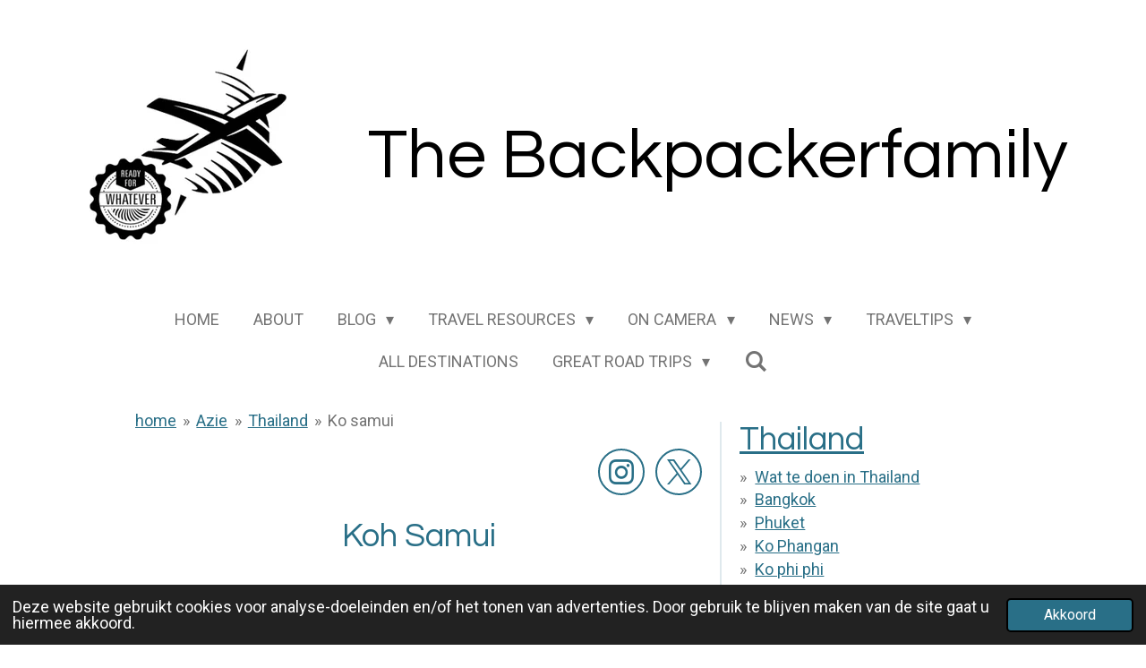

--- FILE ---
content_type: text/html; charset=UTF-8
request_url: https://www.thebackpackerfamily.nl/destinations/azie/thailand/ko-samui
body_size: 20982
content:
<!DOCTYPE html>
<html lang="nl">
    <head>
        <meta http-equiv="Content-Type" content="text/html; charset=utf-8">
        <meta name="viewport" content="width=device-width, initial-scale=1.0, maximum-scale=5.0">
        <meta http-equiv="X-UA-Compatible" content="IE=edge">
        <link rel="canonical" href="https://www.thebackpackerfamily.nl/destinations/azie/thailand/ko-samui">
        <link rel="sitemap" type="application/xml" href="https://www.thebackpackerfamily.nl/sitemap.xml">
        <meta property="og:title" content="Ko samui / Thailand / Azie / Destinations | Thebackpackerfamily.nl">
        <meta property="og:url" content="https://www.thebackpackerfamily.nl/destinations/azie/thailand/ko-samui">
        <base href="https://www.thebackpackerfamily.nl/">
        <meta name="description" property="og:description" content="">
                <script nonce="ab424605396cd5940069c4b7c3316cb3">
            
            window.JOUWWEB = window.JOUWWEB || {};
            window.JOUWWEB.application = window.JOUWWEB.application || {};
            window.JOUWWEB.application = {"backends":[{"domain":"jouwweb.nl","freeDomain":"jouwweb.site"},{"domain":"webador.com","freeDomain":"webadorsite.com"},{"domain":"webador.de","freeDomain":"webadorsite.com"},{"domain":"webador.fr","freeDomain":"webadorsite.com"},{"domain":"webador.es","freeDomain":"webadorsite.com"},{"domain":"webador.it","freeDomain":"webadorsite.com"},{"domain":"jouwweb.be","freeDomain":"jouwweb.site"},{"domain":"webador.ie","freeDomain":"webadorsite.com"},{"domain":"webador.co.uk","freeDomain":"webadorsite.com"},{"domain":"webador.at","freeDomain":"webadorsite.com"},{"domain":"webador.be","freeDomain":"webadorsite.com"},{"domain":"webador.ch","freeDomain":"webadorsite.com"},{"domain":"webador.ch","freeDomain":"webadorsite.com"},{"domain":"webador.mx","freeDomain":"webadorsite.com"},{"domain":"webador.com","freeDomain":"webadorsite.com"},{"domain":"webador.dk","freeDomain":"webadorsite.com"},{"domain":"webador.se","freeDomain":"webadorsite.com"},{"domain":"webador.no","freeDomain":"webadorsite.com"},{"domain":"webador.fi","freeDomain":"webadorsite.com"},{"domain":"webador.ca","freeDomain":"webadorsite.com"},{"domain":"webador.ca","freeDomain":"webadorsite.com"},{"domain":"webador.pl","freeDomain":"webadorsite.com"},{"domain":"webador.com.au","freeDomain":"webadorsite.com"},{"domain":"webador.nz","freeDomain":"webadorsite.com"}],"editorLocale":"nl-NL","editorTimezone":"Europe\/Amsterdam","editorLanguage":"nl","analytics4TrackingId":"G-E6PZPGE4QM","analyticsDimensions":[],"backendDomain":"www.jouwweb.nl","backendShortDomain":"jouwweb.nl","backendKey":"jouwweb-nl","freeWebsiteDomain":"jouwweb.site","noSsl":false,"build":{"reference":"fec0291"},"linkHostnames":["www.jouwweb.nl","www.webador.com","www.webador.de","www.webador.fr","www.webador.es","www.webador.it","www.jouwweb.be","www.webador.ie","www.webador.co.uk","www.webador.at","www.webador.be","www.webador.ch","fr.webador.ch","www.webador.mx","es.webador.com","www.webador.dk","www.webador.se","www.webador.no","www.webador.fi","www.webador.ca","fr.webador.ca","www.webador.pl","www.webador.com.au","www.webador.nz"],"assetsUrl":"https:\/\/assets.jwwb.nl","loginUrl":"https:\/\/www.jouwweb.nl\/inloggen","publishUrl":"https:\/\/www.jouwweb.nl\/v2\/website\/557936\/publish-proxy","adminUserOrIp":false,"pricing":{"plans":{"lite":{"amount":"700","currency":"EUR"},"pro":{"amount":"1200","currency":"EUR"},"business":{"amount":"2400","currency":"EUR"}},"yearlyDiscount":{"price":{"amount":"0","currency":"EUR"},"ratio":0,"percent":"0%","discountPrice":{"amount":"0","currency":"EUR"},"termPricePerMonth":{"amount":"0","currency":"EUR"},"termPricePerYear":{"amount":"0","currency":"EUR"}}},"hcUrl":{"add-product-variants":"https:\/\/help.jouwweb.nl\/hc\/nl\/articles\/28594307773201","basic-vs-advanced-shipping":"https:\/\/help.jouwweb.nl\/hc\/nl\/articles\/28594268794257","html-in-head":"https:\/\/help.jouwweb.nl\/hc\/nl\/articles\/28594336422545","link-domain-name":"https:\/\/help.jouwweb.nl\/hc\/nl\/articles\/28594325307409","optimize-for-mobile":"https:\/\/help.jouwweb.nl\/hc\/nl\/articles\/28594312927121","seo":"https:\/\/help.jouwweb.nl\/hc\/nl\/sections\/28507243966737","transfer-domain-name":"https:\/\/help.jouwweb.nl\/hc\/nl\/articles\/28594325232657","website-not-secure":"https:\/\/help.jouwweb.nl\/hc\/nl\/articles\/28594252935825"}};
            window.JOUWWEB.brand = {"type":"jouwweb","name":"JouwWeb","domain":"JouwWeb.nl","supportEmail":"support@jouwweb.nl"};
                    
                window.JOUWWEB = window.JOUWWEB || {};
                window.JOUWWEB.websiteRendering = {"locale":"nl-NL","timezone":"Europe\/Amsterdam","routes":{"api\/upload\/product-field":"\/_api\/upload\/product-field","checkout\/cart":"\/winkelwagen","payment":"\/bestelling-afronden\/:publicOrderId","payment\/forward":"\/bestelling-afronden\/:publicOrderId\/forward","public-order":"\/bestelling\/:publicOrderId","checkout\/authorize":"\/winkelwagen\/authorize\/:gateway","wishlist":"\/verlanglijst"}};
                                                    window.JOUWWEB.website = {"id":557936,"locale":"nl-NL","enabled":true,"title":"Thebackpackerfamily.nl","hasTitle":false,"roleOfLoggedInUser":null,"ownerLocale":"nl-NL","plan":"pro","freeWebsiteDomain":"jouwweb.site","backendKey":"jouwweb-nl","currency":"EUR","defaultLocale":"nl-NL","url":"https:\/\/www.thebackpackerfamily.nl\/","homepageSegmentId":2128836,"category":"website","isOffline":false,"isPublished":true,"locales":["nl-NL"],"allowed":{"ads":false,"credits":true,"externalLinks":true,"slideshow":true,"customDefaultSlideshow":true,"hostedAlbums":true,"moderators":true,"mailboxQuota":1,"statisticsVisitors":true,"statisticsDetailed":true,"statisticsMonths":3,"favicon":true,"password":true,"freeDomains":0,"freeMailAccounts":1,"canUseLanguages":false,"fileUpload":true,"legacyFontSize":true,"webshop":true,"products":10,"imageText":true,"search":true,"audioUpload":true,"videoUpload":100,"allowDangerousForms":false,"allowHtmlCode":true,"mobileBar":true,"sidebar":true,"poll":false,"allowCustomForms":true,"allowBusinessListing":true,"allowCustomAnalytics":true,"allowAccountingLink":true,"digitalProducts":false,"sitemapElement":true},"mobileBar":{"enabled":true,"theme":"accent","email":{"active":true,"value":"marcel.a.ruizendaal@gmail.com"},"location":{"active":false},"phone":{"active":false},"whatsapp":{"active":true,"value":"+31644036086"},"social":{"active":true,"network":"facebook","value":"https:\/\/www.facebook.com\/thebackpackerfamily"}},"webshop":{"enabled":true,"currency":"EUR","taxEnabled":false,"taxInclusive":true,"vatDisclaimerVisible":false,"orderNotice":"<p>Indien u speciale wensen heeft kunt u deze doorgeven via het Opmerkingen-veld in de laatste stap.<\/p>","orderConfirmation":"<p>Hartelijk bedankt voor uw bestelling! U ontvangt zo spoedig mogelijk bericht van ons over de afhandeling van uw bestelling.<\/p>","freeShipping":false,"freeShippingAmount":"0.00","shippingDisclaimerVisible":false,"pickupAllowed":false,"couponAllowed":false,"detailsPageAvailable":true,"socialMediaVisible":true,"termsPage":null,"termsPageUrl":null,"extraTerms":null,"pricingVisible":true,"orderButtonVisible":true,"shippingAdvanced":false,"shippingAdvancedBackEnd":false,"soldOutVisible":false,"backInStockNotificationEnabled":false,"canAddProducts":true,"nextOrderNumber":1,"allowedServicePoints":[],"sendcloudConfigured":false,"sendcloudFallbackPublicKey":"a3d50033a59b4a598f1d7ce7e72aafdf","taxExemptionAllowed":true,"invoiceComment":null,"emptyCartVisible":false,"minimumOrderPrice":null,"productNumbersEnabled":false,"wishlistEnabled":false,"hideTaxOnCart":false},"isTreatedAsWebshop":true};                            window.JOUWWEB.cart = {"products":[],"coupon":null,"shippingCountryCode":null,"shippingChoice":null,"breakdown":[]};                            window.JOUWWEB.scripts = ["website-rendering\/webshop"];                        window.parent.JOUWWEB.colorPalette = window.JOUWWEB.colorPalette;
        </script>
                <title>Ko samui / Thailand / Azie / Destinations | Thebackpackerfamily.nl</title>
                                                                            <meta property="og:image" content="https&#x3A;&#x2F;&#x2F;primary.jwwb.nl&#x2F;public&#x2F;i&#x2F;j&#x2F;l&#x2F;the-backpackerfamely&#x2F;4d7e851008a34d3fa1c9afee1b83c7f1.jpg">
                                    <meta name="twitter:card" content="summary_large_image">
                        <meta property="twitter:image" content="https&#x3A;&#x2F;&#x2F;primary.jwwb.nl&#x2F;public&#x2F;i&#x2F;j&#x2F;l&#x2F;the-backpackerfamely&#x2F;4d7e851008a34d3fa1c9afee1b83c7f1.jpg">
                                                    <script src="https://plausible.io/js/script.manual.js" nonce="ab424605396cd5940069c4b7c3316cb3" data-turbo-track="reload" defer data-domain="shard11.jouwweb.nl"></script>
<link rel="stylesheet" type="text/css" href="https://gfonts.jwwb.nl/css?display=fallback&amp;family=Roboto%3A400%2C700%2C400italic%2C700italic%7CQuestrial%3A400%2C700%2C400italic%2C700italic" nonce="ab424605396cd5940069c4b7c3316cb3" data-turbo-track="dynamic">
<script src="https://assets.jwwb.nl/assets/build/website-rendering/nl-NL.js?bust=af8dcdef13a1895089e9" nonce="ab424605396cd5940069c4b7c3316cb3" data-turbo-track="reload" defer></script>
<script src="https://assets.jwwb.nl/assets/website-rendering/runtime.e9aaeab0c631cbd69aaa.js?bust=0df1501923f96b249330" nonce="ab424605396cd5940069c4b7c3316cb3" data-turbo-track="reload" defer></script>
<script src="https://assets.jwwb.nl/assets/website-rendering/103.3d75ec3708e54af67f50.js?bust=cb0aa3c978e146edbd0d" nonce="ab424605396cd5940069c4b7c3316cb3" data-turbo-track="reload" defer></script>
<script src="https://assets.jwwb.nl/assets/website-rendering/main.f656389ec507dc20f0cb.js?bust=d20d7cd648ba41ec2448" nonce="ab424605396cd5940069c4b7c3316cb3" data-turbo-track="reload" defer></script>
<link rel="preload" href="https://assets.jwwb.nl/assets/website-rendering/styles.e258e1c0caffe3e22b8c.css?bust=00dff845dced716b5f3e" as="style">
<link rel="preload" href="https://assets.jwwb.nl/assets/website-rendering/fonts/icons-website-rendering/font/website-rendering.woff2?bust=bd2797014f9452dadc8e" as="font" crossorigin>
<link rel="preconnect" href="https://gfonts.jwwb.nl">
<link rel="stylesheet" type="text/css" href="https://assets.jwwb.nl/assets/website-rendering/styles.e258e1c0caffe3e22b8c.css?bust=00dff845dced716b5f3e" nonce="ab424605396cd5940069c4b7c3316cb3" data-turbo-track="dynamic">
<link rel="preconnect" href="https://assets.jwwb.nl">
<link rel="stylesheet" type="text/css" href="https://primary.jwwb.nl/public/i/j/l/the-backpackerfamely/style.css?bust=1768565338" nonce="ab424605396cd5940069c4b7c3316cb3" data-turbo-track="dynamic">    </head>
    <body
        id="top"
        class="jw-is-no-slideshow jw-header-is-image-text jw-is-segment-page jw-is-frontend jw-is-sidebar jw-is-no-messagebar jw-is-no-touch-device jw-is-no-mobile"
                                    data-jouwweb-page="2196383"
                                                data-jouwweb-segment-id="2196383"
                                                data-jouwweb-segment-type="page"
                                                data-template-threshold="1020"
                                                data-template-name="clean&#x7C;blanco&#x7C;blanco-banner"
                            itemscope
        itemtype="https://schema.org/WebPage"
    >
                                    <meta itemprop="url" content="https://www.thebackpackerfamily.nl/destinations/azie/thailand/ko-samui">
        <a href="#main-content" class="jw-skip-link">
            Ga direct naar de hoofdinhoud        </a>
        <div class="jw-background"></div>
        <div class="jw-body">
            <div class="jw-mobile-menu jw-mobile-is-text js-mobile-menu">
            <button
            type="button"
            class="jw-mobile-menu__button jw-mobile-toggle"
            aria-label="Open / sluit menu"
        >
            <span class="jw-icon-burger"></span>
        </button>
        <div class="jw-mobile-header jw-mobile-header--image-text">
        <a            class="jw-mobile-header-content"
                            href="/"
                        >
                            <img class="jw-mobile-logo jw-mobile-logo--square" src="https://primary.jwwb.nl/public/i/j/l/the-backpackerfamely/x2mo0d/IMG_9263.jpg?enable-io=true&amp;enable=upscale&amp;height=70" srcset="https://primary.jwwb.nl/public/i/j/l/the-backpackerfamely/x2mo0d/IMG_9263.jpg?enable-io=true&amp;enable=upscale&amp;height=70 1x, https://primary.jwwb.nl/public/i/j/l/the-backpackerfamely/x2mo0d/IMG_9263.jpg?enable-io=true&amp;enable=upscale&amp;height=140&amp;quality=70 2x" alt="Thebackpackerfamily.nl" title="Thebackpackerfamily.nl">                                        <div class="jw-mobile-text">
                    <span><span style="font-size: 200%;"><span style="color: #000000;"><span style="font-size: 70%;"> </span><span style="font-size: 70%;">The B</span><span style="font-size: 70%;">ackpackerfamily </span></span><span style="font-size: 85%;"><span style="color: #000000;"><span style="color: #ffffff;"><span style="color: #000000;"> </span> </span></span></span></span></span>                </div>
                    </a>
    </div>

        <a
        href="/winkelwagen"
        class="jw-mobile-menu__button jw-mobile-header-cart jw-mobile-header-cart--hidden jw-mobile-menu__button--dummy"
        aria-label="Bekijk winkelwagen"
    >
        <span class="jw-icon-badge-wrapper">
            <span class="website-rendering-icon-basket" aria-hidden="true"></span>
            <span class="jw-icon-badge hidden" aria-hidden="true"></span>
        </span>
    </a>
    
    </div>
    <div class="jw-mobile-menu-search jw-mobile-menu-search--hidden">
        <form
            action="/zoeken"
            method="get"
            class="jw-mobile-menu-search__box"
        >
            <input
                type="text"
                name="q"
                value=""
                placeholder="Zoeken..."
                class="jw-mobile-menu-search__input"
                aria-label="Zoeken"
            >
            <button type="submit" class="jw-btn jw-btn--style-flat jw-mobile-menu-search__button" aria-label="Zoeken">
                <span class="website-rendering-icon-search" aria-hidden="true"></span>
            </button>
            <button type="button" class="jw-btn jw-btn--style-flat jw-mobile-menu-search__button js-cancel-search" aria-label="Zoekopdracht annuleren">
                <span class="website-rendering-icon-cancel" aria-hidden="true"></span>
            </button>
        </form>
    </div>
            <div class="topmenu">
    <header>
        <div class="topmenu-inner js-topbar-content-container">
            <div class="jw-header-logo">
            <div
    id="jw-header-image-container"
    class="jw-header jw-header-image jw-header-image-toggle"
    style="flex-basis: 303px; max-width: 303px; flex-shrink: 1;"
>
            <a href="/">
        <img id="jw-header-image" data-image-id="9611563" srcset="https://primary.jwwb.nl/public/i/j/l/the-backpackerfamely/x2mo0d/IMG_9263.jpg?enable-io=true&amp;width=303 303w, https://primary.jwwb.nl/public/i/j/l/the-backpackerfamely/x2mo0d/IMG_9263.jpg?enable-io=true&amp;width=606 606w" class="jw-header-image" title="Thebackpackerfamily.nl" style="" sizes="303px" width="303" height="222" intrinsicsize="303.00 x 222.00" alt="Thebackpackerfamily.nl">                </a>
    </div>
        <div
    class="jw-header jw-header-title-container jw-header-text jw-header-text-toggle"
    data-stylable="true"
>
    <a        id="jw-header-title"
        class="jw-header-title"
                    href="/"
            >
        <span><span style="font-size: 200%;"><span style="color: #000000;"><span style="font-size: 70%;"> </span><span style="font-size: 70%;">The B</span><span style="font-size: 70%;">ackpackerfamily </span></span><span style="font-size: 85%;"><span style="color: #000000;"><span style="color: #ffffff;"><span style="color: #000000;"> </span> </span></span></span></span></span>    </a>
</div>
</div>
            <nav class="menu jw-menu-copy">
                <ul
    id="jw-menu"
    class="jw-menu jw-menu-horizontal"
            >
            <li
    class="jw-menu-item"
>
        <a        class="jw-menu-link"
        href="/"                                            data-page-link-id="2128836"
                            >
                <span class="">
            home        </span>
            </a>
                </li>
            <li
    class="jw-menu-item"
>
        <a        class="jw-menu-link"
        href="/about"                                            data-page-link-id="2014662"
                            >
                <span class="">
            About        </span>
            </a>
                </li>
            <li
    class="jw-menu-item jw-menu-has-submenu"
>
        <a        class="jw-menu-link"
        href="/blog"                                            data-page-link-id="2011162"
                            >
                <span class="">
            Blog        </span>
                    <span class="jw-arrow jw-arrow-toplevel"></span>
            </a>
                    <ul
            class="jw-submenu"
                    >
                            <li
    class="jw-menu-item"
>
        <a        class="jw-menu-link"
        href="/blog/new-york-the-big-apple"                                            data-page-link-id="30259564"
                            >
                <span class="">
            New York, The Big Apple        </span>
            </a>
                </li>
                            <li
    class="jw-menu-item"
>
        <a        class="jw-menu-link"
        href="/blog/de-magie-van-thailand"                                            data-page-link-id="30259643"
                            >
                <span class="">
            De Magie van Thailand        </span>
            </a>
                </li>
                            <li
    class="jw-menu-item"
>
        <a        class="jw-menu-link"
        href="/blog/top-10-2025-1"                                            data-page-link-id="30261266"
                            >
                <span class="">
            Top 10 2025        </span>
            </a>
                </li>
                            <li
    class="jw-menu-item"
>
        <a        class="jw-menu-link"
        href="/blog/beijing-2"                                            data-page-link-id="30261564"
                            >
                <span class="">
            Beijing        </span>
            </a>
                </li>
                            <li
    class="jw-menu-item"
>
        <a        class="jw-menu-link"
        href="/blog/bali-2"                                            data-page-link-id="19985878"
                            >
                <span class="">
            Bali        </span>
            </a>
                </li>
                            <li
    class="jw-menu-item"
>
        <a        class="jw-menu-link"
        href="/blog/spanje-1"                                            data-page-link-id="14875644"
                            >
                <span class="">
            Spanje        </span>
            </a>
                </li>
                            <li
    class="jw-menu-item"
>
        <a        class="jw-menu-link"
        href="/blog/zuid-afrika-1"                                            data-page-link-id="13157852"
                            >
                <span class="">
            Zuid Afrika        </span>
            </a>
                </li>
                            <li
    class="jw-menu-item"
>
        <a        class="jw-menu-link"
        href="/blog/maleisie"                                            data-page-link-id="13157911"
                            >
                <span class="">
            Maleisie        </span>
            </a>
                </li>
                            <li
    class="jw-menu-item"
>
        <a        class="jw-menu-link"
        href="/blog/top-10-veiligste-landen-voor-automobilisten"                                            data-page-link-id="12759991"
                            >
                <span class="">
            Top 10 veiligste landen voor automobilisten        </span>
            </a>
                </li>
                            <li
    class="jw-menu-item"
>
        <a        class="jw-menu-link"
        href="/blog/gran-canaria"                                            data-page-link-id="10767797"
                            >
                <span class="">
            Gran canaria        </span>
            </a>
                </li>
                            <li
    class="jw-menu-item"
>
        <a        class="jw-menu-link"
        href="/blog/tirol"                                            data-page-link-id="10771680"
                            >
                <span class="">
            Tirol        </span>
            </a>
                </li>
                            <li
    class="jw-menu-item"
>
        <a        class="jw-menu-link"
        href="/blog/dagelijkse-chaos-op-schiphol"                                            data-page-link-id="9936846"
                            >
                <span class="">
            Dagelijkse chaos op Schiphol        </span>
            </a>
                </li>
                            <li
    class="jw-menu-item"
>
        <a        class="jw-menu-link"
        href="/blog/efteling-70-jaar"                                            data-page-link-id="9936852"
                            >
                <span class="">
            Efteling 70 jaar        </span>
            </a>
                </li>
                            <li
    class="jw-menu-item"
>
        <a        class="jw-menu-link"
        href="/blog/japan-1"                                            data-page-link-id="8964385"
                            >
                <span class="">
            Japan        </span>
            </a>
                </li>
                            <li
    class="jw-menu-item"
>
        <a        class="jw-menu-link"
        href="/blog/wandelen"                                            data-page-link-id="9039918"
                            >
                <span class="">
            Wandelen        </span>
            </a>
                </li>
                            <li
    class="jw-menu-item"
>
        <a        class="jw-menu-link"
        href="/blog/de-wadden"                                            data-page-link-id="9741872"
                            >
                <span class="">
            De wadden        </span>
            </a>
                </li>
                            <li
    class="jw-menu-item"
>
        <a        class="jw-menu-link"
        href="/blog/agriturismo-toscane"                                            data-page-link-id="8174354"
                            >
                <span class="">
            Agriturismo Toscane        </span>
            </a>
                </li>
                            <li
    class="jw-menu-item"
>
        <a        class="jw-menu-link"
        href="/blog/usa-voorlopig-dicht"                                            data-page-link-id="8174482"
                            >
                <span class="">
            USA voorlopig dicht        </span>
            </a>
                </li>
                            <li
    class="jw-menu-item"
>
        <a        class="jw-menu-link"
        href="/blog/cryptocurrency-en-reizen"                                            data-page-link-id="7369007"
                            >
                <span class="">
            Cryptocurrency en reizen        </span>
            </a>
                </li>
                            <li
    class="jw-menu-item"
>
        <a        class="jw-menu-link"
        href="/blog/de-7-wonderen-van-de-wereld"                                            data-page-link-id="7423460"
                            >
                <span class="">
            de 7 wonderen van de wereld        </span>
            </a>
                </li>
                            <li
    class="jw-menu-item"
>
        <a        class="jw-menu-link"
        href="/blog/ranking-luchtvaart"                                            data-page-link-id="6832827"
                            >
                <span class="">
            Ranking Luchtvaart        </span>
            </a>
                </li>
                            <li
    class="jw-menu-item"
>
        <a        class="jw-menu-link"
        href="/blog/10-tips-voor-een-wereldreis"                                            data-page-link-id="6832743"
                            >
                <span class="">
            10 tips voor een wereldreis        </span>
            </a>
                </li>
                            <li
    class="jw-menu-item"
>
        <a        class="jw-menu-link"
        href="/blog/waar-gaan-we-heen-in-nederland"                                            data-page-link-id="5702951"
                            >
                <span class="">
            Waar gaan we heen in Nederland        </span>
            </a>
                </li>
                            <li
    class="jw-menu-item"
>
        <a        class="jw-menu-link"
        href="/blog/waar-zijn-we-welkom"                                            data-page-link-id="5702936"
                            >
                <span class="">
            Waar zijn we welkom        </span>
            </a>
                </li>
                            <li
    class="jw-menu-item"
>
        <a        class="jw-menu-link"
        href="/blog/een-andere-wereld"                                            data-page-link-id="5137785"
                            >
                <span class="">
            Een andere wereld        </span>
            </a>
                </li>
                            <li
    class="jw-menu-item"
>
        <a        class="jw-menu-link"
        href="/blog/fotocadeau"                                            data-page-link-id="5094149"
                            >
                <span class="">
            Fotocadeau        </span>
            </a>
                </li>
                            <li
    class="jw-menu-item"
>
        <a        class="jw-menu-link"
        href="/blog/corona-virus"                                            data-page-link-id="5012438"
                            >
                <span class="">
            Corona virus        </span>
            </a>
                </li>
                            <li
    class="jw-menu-item"
>
        <a        class="jw-menu-link"
        href="/blog/bosbranden-australie"                                            data-page-link-id="5012431"
                            >
                <span class="">
            Bosbranden Australie        </span>
            </a>
                </li>
                            <li
    class="jw-menu-item"
>
        <a        class="jw-menu-link"
        href="/blog/gevaarlijkste-steden-ter-wereld"                                            data-page-link-id="4654367"
                            >
                <span class="">
            Gevaarlijkste steden ter wereld        </span>
            </a>
                </li>
                            <li
    class="jw-menu-item"
>
        <a        class="jw-menu-link"
        href="/blog/hoe-leuk-is-nederland"                                            data-page-link-id="4654340"
                            >
                <span class="">
            Hoe leuk is Nederland        </span>
            </a>
                </li>
                            <li
    class="jw-menu-item"
>
        <a        class="jw-menu-link"
        href="/blog/hotel-op-de-noordpool"                                            data-page-link-id="4598121"
                            >
                <span class="">
            Hotel op de Noordpool        </span>
            </a>
                </li>
                            <li
    class="jw-menu-item"
>
        <a        class="jw-menu-link"
        href="/blog/top-10-musea"                                            data-page-link-id="4369344"
                            >
                <span class="">
            Top 10 musea        </span>
            </a>
                </li>
                            <li
    class="jw-menu-item"
>
        <a        class="jw-menu-link"
        href="/blog/last-minute-stedentrip"                                            data-page-link-id="3710758"
                            >
                <span class="">
            Last minute stedentrip        </span>
            </a>
                </li>
                            <li
    class="jw-menu-item"
>
        <a        class="jw-menu-link"
        href="/blog/auto-verzekeringen"                                            data-page-link-id="3647009"
                            >
                <span class="">
            Auto verzekeringen        </span>
            </a>
                </li>
                            <li
    class="jw-menu-item"
>
        <a        class="jw-menu-link"
        href="/blog/top-10-wereldsteden"                                            data-page-link-id="3604854"
                            >
                <span class="">
            Top 10 wereldsteden        </span>
            </a>
                </li>
                            <li
    class="jw-menu-item"
>
        <a        class="jw-menu-link"
        href="/blog/emigreren"                                            data-page-link-id="3511032"
                            >
                <span class="">
            Emigreren        </span>
            </a>
                </li>
                            <li
    class="jw-menu-item"
>
        <a        class="jw-menu-link"
        href="/blog/baja-bikes"                                            data-page-link-id="3437195"
                            >
                <span class="">
            Baja Bikes        </span>
            </a>
                </li>
                            <li
    class="jw-menu-item"
>
        <a        class="jw-menu-link"
        href="/blog/israel"                                            data-page-link-id="3437193"
                            >
                <span class="">
            Israel        </span>
            </a>
                </li>
                            <li
    class="jw-menu-item"
>
        <a        class="jw-menu-link"
        href="/blog/news-1"                                            data-page-link-id="3370730"
                            >
                <span class="">
            News        </span>
            </a>
                </li>
                            <li
    class="jw-menu-item"
>
        <a        class="jw-menu-link"
        href="/blog/road-trip-usa"                                            data-page-link-id="3296313"
                            >
                <span class="">
            Road trip USA        </span>
            </a>
                </li>
                            <li
    class="jw-menu-item"
>
        <a        class="jw-menu-link"
        href="/blog/buenos-aires-1"                                            data-page-link-id="3296309"
                            >
                <span class="">
            Buenos Aires        </span>
            </a>
                </li>
                            <li
    class="jw-menu-item"
>
        <a        class="jw-menu-link"
        href="/blog/ibiza"                                            data-page-link-id="3169651"
                            >
                <span class="">
            Ibiza        </span>
            </a>
                </li>
                            <li
    class="jw-menu-item"
>
        <a        class="jw-menu-link"
        href="/blog/bali-1"                                            data-page-link-id="3169650"
                            >
                <span class="">
            Bali        </span>
            </a>
                </li>
                            <li
    class="jw-menu-item"
>
        <a        class="jw-menu-link"
        href="/blog/reistips"                                            data-page-link-id="3019139"
                            >
                <span class="">
            Reistips        </span>
            </a>
                </li>
                            <li
    class="jw-menu-item"
>
        <a        class="jw-menu-link"
        href="/blog/home-exchance"                                            data-page-link-id="2990435"
                            >
                <span class="">
            Home exchance        </span>
            </a>
                </li>
                            <li
    class="jw-menu-item"
>
        <a        class="jw-menu-link"
        href="/blog/de-tuinenroute-zuid-afrika"                                            data-page-link-id="2990436"
                            >
                <span class="">
            De tuinenroute Zuid Afrika        </span>
            </a>
                </li>
                            <li
    class="jw-menu-item"
>
        <a        class="jw-menu-link"
        href="/blog/zuider-eiland-nieuw-zeeland"                                            data-page-link-id="2976530"
                            >
                <span class="">
            Zuider eiland Nieuw Zeeland        </span>
            </a>
                </li>
                            <li
    class="jw-menu-item"
>
        <a        class="jw-menu-link"
        href="/blog/noorder-eiland-nieuw-zeeland"                                            data-page-link-id="2976529"
                            >
                <span class="">
            Noorder eiland Nieuw Zeeland        </span>
            </a>
                </li>
                            <li
    class="jw-menu-item"
>
        <a        class="jw-menu-link"
        href="/blog/interview-met-de-backpackerfamily"                                            data-page-link-id="2633346"
                            >
                <span class="">
            Interview met de backpackerfamily        </span>
            </a>
                </li>
                            <li
    class="jw-menu-item"
>
        <a        class="jw-menu-link"
        href="/blog/pinkpop"                                            data-page-link-id="2858745"
                            >
                <span class="">
            Pinkpop        </span>
            </a>
                </li>
                            <li
    class="jw-menu-item"
>
        <a        class="jw-menu-link"
        href="/blog/mambo-reizen"                                            data-page-link-id="2891939"
                            >
                <span class="">
            Mambo reizen        </span>
            </a>
                </li>
                            <li
    class="jw-menu-item"
>
        <a        class="jw-menu-link"
        href="/blog/de-usa"                                            data-page-link-id="2886948"
                            >
                <span class="">
            De USA        </span>
            </a>
                </li>
                            <li
    class="jw-menu-item"
>
        <a        class="jw-menu-link"
        href="/blog/hoe-leuk-is-nederland-1"                                            data-page-link-id="4654792"
                            >
                <span class="">
            Hoe leuk is Nederland        </span>
            </a>
                </li>
                            <li
    class="jw-menu-item"
>
        <a        class="jw-menu-link"
        href="/blog/oud-en-nieuw-sydney"                                            data-page-link-id="2037509"
                            >
                <span class="">
            Oud en nieuw Sydney        </span>
            </a>
                </li>
                            <li
    class="jw-menu-item"
>
        <a        class="jw-menu-link"
        href="/blog/rondreis-nieuw-zeeland-2"                                            data-page-link-id="2493102"
                            >
                <span class="">
            Rondreis Nieuw Zeeland        </span>
            </a>
                </li>
                            <li
    class="jw-menu-item"
>
        <a        class="jw-menu-link"
        href="/blog/8-x-gratis-sidney"                                            data-page-link-id="2557421"
                            >
                <span class="">
            8 x gratis Sidney        </span>
            </a>
                </li>
                            <li
    class="jw-menu-item"
>
        <a        class="jw-menu-link"
        href="/blog/new-york-public-transport"                                            data-page-link-id="2090133"
                            >
                <span class="">
            New York public transport        </span>
            </a>
                </li>
                            <li
    class="jw-menu-item"
>
        <a        class="jw-menu-link"
        href="/blog/roadtrip-van-sydney-naar-perth"                                            data-page-link-id="2124393"
                            >
                <span class="">
            Roadtrip van Sydney naar Perth        </span>
            </a>
                </li>
                            <li
    class="jw-menu-item"
>
        <a        class="jw-menu-link"
        href="/blog/armoede-in-de-usa"                                            data-page-link-id="2098344"
                            >
                <span class="">
            Armoede in de USA        </span>
            </a>
                </li>
                            <li
    class="jw-menu-item"
>
        <a        class="jw-menu-link"
        href="/blog/vlieg-met-de-klm"                                            data-page-link-id="2120529"
                            >
                <span class="">
            Vlieg met de KLM        </span>
            </a>
                </li>
                            <li
    class="jw-menu-item"
>
        <a        class="jw-menu-link"
        href="/blog/sydney-naar-cairns"                                            data-page-link-id="2031527"
                            >
                <span class="">
            Sydney naar Cairns        </span>
            </a>
                </li>
                            <li
    class="jw-menu-item"
>
        <a        class="jw-menu-link"
        href="/blog/the-bund-in-shanghai"                                            data-page-link-id="2247384"
                            >
                <span class="">
            The bund in Shanghai        </span>
            </a>
                </li>
                            <li
    class="jw-menu-item"
>
        <a        class="jw-menu-link"
        href="/blog/backpacken-voor-dummies"                                            data-page-link-id="2081662"
                            >
                <span class="">
            Backpacken voor Dummies        </span>
            </a>
                </li>
                            <li
    class="jw-menu-item"
>
        <a        class="jw-menu-link"
        href="/blog/8-x-gratis-bijing"                                            data-page-link-id="2127044"
                            >
                <span class="">
            8 x gratis Bijing        </span>
            </a>
                </li>
                            <li
    class="jw-menu-item"
>
        <a        class="jw-menu-link"
        href="/blog/vrijwilligerswerk-in-africa"                                            data-page-link-id="2076015"
                            >
                <span class="">
            Vrijwilligerswerk in Africa        </span>
            </a>
                </li>
                            <li
    class="jw-menu-item"
>
        <a        class="jw-menu-link"
        href="/blog/een-auto-kopen-in-australie"                                            data-page-link-id="2076002"
                            >
                <span class="">
            Een auto kopen in Australie        </span>
            </a>
                </li>
                            <li
    class="jw-menu-item"
>
        <a        class="jw-menu-link"
        href="/blog/wat-is-backpacken"                                            data-page-link-id="2074387"
                            >
                <span class="">
            Wat is Backpacken        </span>
            </a>
                </li>
                            <li
    class="jw-menu-item"
>
        <a        class="jw-menu-link"
        href="/blog/art-travel"                                            data-page-link-id="2011773"
                            >
                <span class="">
            Art &amp; Travel        </span>
            </a>
                </li>
                            <li
    class="jw-menu-item jw-menu-has-submenu"
>
        <a        class="jw-menu-link"
        href="/blog/gast-blogs"                                            data-page-link-id="2393563"
                            >
                <span class="">
            Gast blogs        </span>
                    <span class="jw-arrow"></span>
            </a>
                    <ul
            class="jw-submenu"
                    >
                            <li
    class="jw-menu-item"
>
        <a        class="jw-menu-link"
        href="/blog/gast-blogs/trend-voor-aan-de-wand"                                            data-page-link-id="3720562"
                            >
                <span class="">
            Trend voor aan de wand        </span>
            </a>
                </li>
                            <li
    class="jw-menu-item"
>
        <a        class="jw-menu-link"
        href="/blog/gast-blogs/all-things-not-to-do-when-visiting-australia"                                            data-page-link-id="2481911"
                            >
                <span class="">
            All things not to do when visiting Australia        </span>
            </a>
                </li>
                            <li
    class="jw-menu-item"
>
        <a        class="jw-menu-link"
        href="/blog/gast-blogs/dure-en-goedkope-landen"                                            data-page-link-id="2482018"
                            >
                <span class="">
            Dure en goedkope landen        </span>
            </a>
                </li>
                    </ul>
        </li>
                    </ul>
        </li>
            <li
    class="jw-menu-item jw-menu-has-submenu"
>
        <a        class="jw-menu-link"
        href="/travel-resources"                                            data-page-link-id="2587872"
                            >
                <span class="">
            Travel Resources        </span>
                    <span class="jw-arrow jw-arrow-toplevel"></span>
            </a>
                    <ul
            class="jw-submenu"
                    >
                            <li
    class="jw-menu-item"
>
        <a        class="jw-menu-link"
        href="/travel-resources/vliegtickets"                                            data-page-link-id="2011776"
                            >
                <span class="">
            vliegtickets        </span>
            </a>
                </li>
                            <li
    class="jw-menu-item"
>
        <a        class="jw-menu-link"
        href="/travel-resources/accommodatie"                                            data-page-link-id="2011802"
                            >
                <span class="">
            Accommodatie        </span>
            </a>
                </li>
                            <li
    class="jw-menu-item"
>
        <a        class="jw-menu-link"
        href="/travel-resources/lonely-planet"                                            data-page-link-id="2037288"
                            >
                <span class="">
            Lonely Planet        </span>
            </a>
                </li>
                            <li
    class="jw-menu-item"
>
        <a        class="jw-menu-link"
        href="/travel-resources/handige-reis-links-1"                                            data-page-link-id="2128031"
                            >
                <span class="">
            Handige reis links        </span>
            </a>
                </li>
                    </ul>
        </li>
            <li
    class="jw-menu-item jw-menu-has-submenu"
>
        <a        class="jw-menu-link"
        href="/on-camera"                                            data-page-link-id="2037526"
                            >
                <span class="">
            On camera        </span>
                    <span class="jw-arrow jw-arrow-toplevel"></span>
            </a>
                    <ul
            class="jw-submenu"
                    >
                            <li
    class="jw-menu-item"
>
        <a        class="jw-menu-link"
        href="/on-camera/oneliners-on-camera"                                            data-page-link-id="2187048"
                            >
                <span class="">
            Oneliners on camera        </span>
            </a>
                </li>
                    </ul>
        </li>
            <li
    class="jw-menu-item jw-menu-has-submenu"
>
        <a        class="jw-menu-link"
        href="/news"                                            data-page-link-id="2022013"
                            >
                <span class="">
            News        </span>
                    <span class="jw-arrow jw-arrow-toplevel"></span>
            </a>
                    <ul
            class="jw-submenu"
                    >
                            <li
    class="jw-menu-item"
>
        <a        class="jw-menu-link"
        href="/news/the-media"                                            data-page-link-id="2133345"
                            >
                <span class="">
            The media        </span>
            </a>
                </li>
                    </ul>
        </li>
            <li
    class="jw-menu-item jw-menu-has-submenu"
>
        <a        class="jw-menu-link"
        href="/traveltips"                                            data-page-link-id="2146236"
                            >
                <span class="">
            Traveltips        </span>
                    <span class="jw-arrow jw-arrow-toplevel"></span>
            </a>
                    <ul
            class="jw-submenu"
                    >
                            <li
    class="jw-menu-item"
>
        <a        class="jw-menu-link"
        href="/traveltips/vertaalbureau-perfect"                                            data-page-link-id="16554408"
                            >
                <span class="">
            Vertaalbureau Perfect        </span>
            </a>
                </li>
                            <li
    class="jw-menu-item"
>
        <a        class="jw-menu-link"
        href="/traveltips/coseats"                                            data-page-link-id="3521336"
                            >
                <span class="">
            coseats        </span>
            </a>
                </li>
                            <li
    class="jw-menu-item jw-menu-has-submenu"
>
        <a        class="jw-menu-link"
        href="/traveltips/landen-informatie"                                            data-page-link-id="2911319"
                            >
                <span class="">
            Landen informatie        </span>
                    <span class="jw-arrow"></span>
            </a>
                    <ul
            class="jw-submenu"
                    >
                            <li
    class="jw-menu-item"
>
        <a        class="jw-menu-link"
        href="/traveltips/landen-informatie/reis-info-griekenland"                                            data-page-link-id="2050602"
                            >
                <span class="">
            Reis info Griekenland        </span>
            </a>
                </li>
                            <li
    class="jw-menu-item"
>
        <a        class="jw-menu-link"
        href="/traveltips/landen-informatie/reis-info-italie"                                            data-page-link-id="2050598"
                            >
                <span class="">
            Reis info Italie        </span>
            </a>
                </li>
                            <li
    class="jw-menu-item"
>
        <a        class="jw-menu-link"
        href="/traveltips/landen-informatie/reis-info-ierland"                                            data-page-link-id="2130329"
                            >
                <span class="">
            Reis info Ierland        </span>
            </a>
                </li>
                            <li
    class="jw-menu-item"
>
        <a        class="jw-menu-link"
        href="/traveltips/landen-informatie/reis-info-nederland"                                            data-page-link-id="2130337"
                            >
                <span class="">
            Reis info Nederland        </span>
            </a>
                </li>
                            <li
    class="jw-menu-item"
>
        <a        class="jw-menu-link"
        href="/traveltips/landen-informatie/reis-info-oostenrijk"                                            data-page-link-id="2022017"
                            >
                <span class="">
            Reis info Oostenrijk        </span>
            </a>
                </li>
                            <li
    class="jw-menu-item"
>
        <a        class="jw-menu-link"
        href="/traveltips/landen-informatie/reis-info-portugal"                                            data-page-link-id="2050601"
                            >
                <span class="">
            Reis info Portugal        </span>
            </a>
                </li>
                            <li
    class="jw-menu-item"
>
        <a        class="jw-menu-link"
        href="/traveltips/landen-informatie/reis-info-rusland"                                            data-page-link-id="2165248"
                            >
                <span class="">
            Reis info Rusland        </span>
            </a>
                </li>
                            <li
    class="jw-menu-item"
>
        <a        class="jw-menu-link"
        href="/traveltips/landen-informatie/reis-info-spanje"                                            data-page-link-id="2022014"
                            >
                <span class="">
            Reis info Spanje        </span>
            </a>
                </li>
                            <li
    class="jw-menu-item"
>
        <a        class="jw-menu-link"
        href="/traveltips/landen-informatie/reis-info-turkije"                                            data-page-link-id="2050600"
                            >
                <span class="">
            Reis info Turkije        </span>
            </a>
                </li>
                            <li
    class="jw-menu-item"
>
        <a        class="jw-menu-link"
        href="/traveltips/landen-informatie/reis-info-canada"                                            data-page-link-id="2031354"
                            >
                <span class="">
            Reis info Canada        </span>
            </a>
                </li>
                            <li
    class="jw-menu-item"
>
        <a        class="jw-menu-link"
        href="/traveltips/landen-informatie/reis-info-usa"                                            data-page-link-id="2031355"
                            >
                <span class="">
            Reis info USA        </span>
            </a>
                </li>
                            <li
    class="jw-menu-item"
>
        <a        class="jw-menu-link"
        href="/traveltips/landen-informatie/reis-info-australie"                                            data-page-link-id="2027851"
                            >
                <span class="">
            Reis info Australie        </span>
            </a>
                </li>
                            <li
    class="jw-menu-item"
>
        <a        class="jw-menu-link"
        href="/traveltips/landen-informatie/reis-info-nieuw-zeeland"                                            data-page-link-id="2041070"
                            >
                <span class="">
            Reis info Nieuw Zeeland        </span>
            </a>
                </li>
                            <li
    class="jw-menu-item"
>
        <a        class="jw-menu-link"
        href="/traveltips/landen-informatie/reis-info-argentinie"                                            data-page-link-id="2031353"
                            >
                <span class="">
            Reis info Argentinie        </span>
            </a>
                </li>
                            <li
    class="jw-menu-item"
>
        <a        class="jw-menu-link"
        href="/traveltips/landen-informatie/reis-info-brazilie"                                            data-page-link-id="2022009"
                            >
                <span class="">
            Reis info Brazilie        </span>
            </a>
                </li>
                            <li
    class="jw-menu-item"
>
        <a        class="jw-menu-link"
        href="/traveltips/landen-informatie/reis-info-chili"                                            data-page-link-id="2031343"
                            >
                <span class="">
            reis info Chili        </span>
            </a>
                </li>
                            <li
    class="jw-menu-item"
>
        <a        class="jw-menu-link"
        href="/traveltips/landen-informatie/reis-info-peru"                                            data-page-link-id="2126487"
                            >
                <span class="">
            Reis info Peru        </span>
            </a>
                </li>
                    </ul>
        </li>
                            <li
    class="jw-menu-item"
>
        <a        class="jw-menu-link"
        href="/traveltips/eten-en-drinken"                                            data-page-link-id="2011800"
                            >
                <span class="">
            Eten en drinken        </span>
            </a>
                </li>
                            <li
    class="jw-menu-item"
>
        <a        class="jw-menu-link"
        href="/traveltips/reis-verzekering"                                            data-page-link-id="2126737"
                            >
                <span class="">
            Reis verzekering        </span>
            </a>
                </li>
                            <li
    class="jw-menu-item"
>
        <a        class="jw-menu-link"
        href="/traveltips/wat-neem-ik-mee-op-reis"                                            data-page-link-id="2023037"
                            >
                <span class="">
            Wat neem ik mee op reis        </span>
            </a>
                </li>
                            <li
    class="jw-menu-item"
>
        <a        class="jw-menu-link"
        href="/traveltips/top-10-boeken-lijst"                                            data-page-link-id="2029962"
                            >
                <span class="">
            Top 10 boeken lijst        </span>
            </a>
                </li>
                            <li
    class="jw-menu-item"
>
        <a        class="jw-menu-link"
        href="/traveltips/top-10-reis-apps"                                            data-page-link-id="2119265"
                            >
                <span class="">
            Top 10 reis apps        </span>
            </a>
                </li>
                            <li
    class="jw-menu-item jw-menu-has-submenu"
>
        <a        class="jw-menu-link"
        href="/traveltips/waar-heen-wanneer"                                            data-page-link-id="2014111"
                            >
                <span class="">
            Waar heen wanneer        </span>
                    <span class="jw-arrow"></span>
            </a>
                    <ul
            class="jw-submenu"
                    >
                            <li
    class="jw-menu-item"
>
        <a        class="jw-menu-link"
        href="/traveltips/waar-heen-wanneer/januari"                                            data-page-link-id="2014113"
                            >
                <span class="">
            Januari        </span>
            </a>
                </li>
                            <li
    class="jw-menu-item"
>
        <a        class="jw-menu-link"
        href="/traveltips/waar-heen-wanneer/februari"                                            data-page-link-id="2014116"
                            >
                <span class="">
            Februari        </span>
            </a>
                </li>
                            <li
    class="jw-menu-item"
>
        <a        class="jw-menu-link"
        href="/traveltips/waar-heen-wanneer/maart"                                            data-page-link-id="2014117"
                            >
                <span class="">
            Maart        </span>
            </a>
                </li>
                            <li
    class="jw-menu-item"
>
        <a        class="jw-menu-link"
        href="/traveltips/waar-heen-wanneer/april-1"                                            data-page-link-id="2014118"
                            >
                <span class="">
            April        </span>
            </a>
                </li>
                            <li
    class="jw-menu-item"
>
        <a        class="jw-menu-link"
        href="/traveltips/waar-heen-wanneer/mei"                                            data-page-link-id="2014119"
                            >
                <span class="">
            mei        </span>
            </a>
                </li>
                            <li
    class="jw-menu-item"
>
        <a        class="jw-menu-link"
        href="/traveltips/waar-heen-wanneer/juni"                                            data-page-link-id="2014120"
                            >
                <span class="">
            Juni        </span>
            </a>
                </li>
                            <li
    class="jw-menu-item"
>
        <a        class="jw-menu-link"
        href="/traveltips/waar-heen-wanneer/juli"                                            data-page-link-id="2014121"
                            >
                <span class="">
            Juli        </span>
            </a>
                </li>
                            <li
    class="jw-menu-item"
>
        <a        class="jw-menu-link"
        href="/traveltips/waar-heen-wanneer/augustus"                                            data-page-link-id="2014122"
                            >
                <span class="">
            Augustus        </span>
            </a>
                </li>
                            <li
    class="jw-menu-item"
>
        <a        class="jw-menu-link"
        href="/traveltips/waar-heen-wanneer/september-1"                                            data-page-link-id="2014123"
                            >
                <span class="">
            September        </span>
            </a>
                </li>
                            <li
    class="jw-menu-item"
>
        <a        class="jw-menu-link"
        href="/traveltips/waar-heen-wanneer/october"                                            data-page-link-id="2014125"
                            >
                <span class="">
            October        </span>
            </a>
                </li>
                            <li
    class="jw-menu-item"
>
        <a        class="jw-menu-link"
        href="/traveltips/waar-heen-wanneer/november-1"                                            data-page-link-id="2014124"
                            >
                <span class="">
            November        </span>
            </a>
                </li>
                            <li
    class="jw-menu-item"
>
        <a        class="jw-menu-link"
        href="/traveltips/waar-heen-wanneer/december-1"                                            data-page-link-id="2014126"
                            >
                <span class="">
            December        </span>
            </a>
                </li>
                    </ul>
        </li>
                            <li
    class="jw-menu-item"
>
        <a        class="jw-menu-link"
        href="/traveltips/lonely-planet-1"                                            data-page-link-id="2594348"
                            >
                <span class="">
            Lonely Planet        </span>
            </a>
                </li>
                            <li
    class="jw-menu-item"
>
        <a        class="jw-menu-link"
        href="/traveltips/vliegtickets-1"                                            data-page-link-id="2594349"
                            >
                <span class="">
            vliegtickets        </span>
            </a>
                </li>
                    </ul>
        </li>
            <li
    class="jw-menu-item"
>
        <a        class="jw-menu-link"
        href="/all-destinations"                                            data-page-link-id="2550645"
                            >
                <span class="">
            All Destinations        </span>
            </a>
                </li>
            <li
    class="jw-menu-item jw-menu-has-submenu"
>
        <a        class="jw-menu-link"
        href="/great-trips"                                            data-page-link-id="2014440"
                            >
                <span class="">
            Great road trips        </span>
                    <span class="jw-arrow jw-arrow-toplevel"></span>
            </a>
                    <ul
            class="jw-submenu"
                    >
                            <li
    class="jw-menu-item"
>
        <a        class="jw-menu-link"
        href="/great-trips/sydney-perth"                                            data-page-link-id="2014444"
                            >
                <span class="">
            Sydney/perth        </span>
            </a>
                </li>
                            <li
    class="jw-menu-item"
>
        <a        class="jw-menu-link"
        href="/great-trips/bangkok-singapore"                                            data-page-link-id="2014452"
                            >
                <span class="">
            Bangkok/Singapore        </span>
            </a>
                </li>
                            <li
    class="jw-menu-item"
>
        <a        class="jw-menu-link"
        href="/great-trips/los-angeles-san-fransisco"                                            data-page-link-id="2016425"
                            >
                <span class="">
            Los Angeles/San Fransisco        </span>
            </a>
                </li>
                            <li
    class="jw-menu-item"
>
        <a        class="jw-menu-link"
        href="/great-trips/cairns-naar-sydney"                                            data-page-link-id="2034944"
                            >
                <span class="">
            Cairns/ Sydney        </span>
            </a>
                </li>
                            <li
    class="jw-menu-item"
>
        <a        class="jw-menu-link"
        href="/great-trips/rondreis-nieuw-zeeland"                                            data-page-link-id="2285099"
                            >
                <span class="">
            Rondreis Nieuw Zeeland        </span>
            </a>
                </li>
                            <li
    class="jw-menu-item"
>
        <a        class="jw-menu-link"
        href="/great-trips/route-66"                                            data-page-link-id="2643776"
                            >
                <span class="">
            Route 66        </span>
            </a>
                </li>
                    </ul>
        </li>
            <li
    class="jw-menu-item jw-menu-search-item"
>
        <button        class="jw-menu-link jw-menu-link--icon jw-text-button"
                                                                    title="Zoeken"
            >
                                <span class="website-rendering-icon-search"></span>
                            <span class="hidden-desktop-horizontal-menu">
            Zoeken        </span>
            </button>
                
            <div class="jw-popover-container jw-popover-container--inline is-hidden">
                <div class="jw-popover-backdrop"></div>
                <div class="jw-popover">
                    <div class="jw-popover__arrow"></div>
                    <div class="jw-popover__content jw-section-white">
                        <form  class="jw-search" action="/zoeken" method="get">
                            
                            <input class="jw-search__input" type="text" name="q" value="" placeholder="Zoeken..." aria-label="Zoeken" >
                            <button class="jw-search__submit" type="submit" aria-label="Zoeken">
                                <span class="website-rendering-icon-search" aria-hidden="true"></span>
                            </button>
                        </form>
                    </div>
                </div>
            </div>
                        </li>
            <li
    class="jw-menu-item js-menu-cart-item jw-menu-cart-item--hidden"
>
        <a        class="jw-menu-link jw-menu-link--icon"
        href="/winkelwagen"                                                            title="Winkelwagen"
            >
                                    <span class="jw-icon-badge-wrapper">
                        <span class="website-rendering-icon-basket"></span>
                                            <span class="jw-icon-badge hidden">
                    0                </span>
                            <span class="hidden-desktop-horizontal-menu">
            Winkelwagen        </span>
            </a>
                </li>
    
    </ul>

    <script nonce="ab424605396cd5940069c4b7c3316cb3" id="jw-mobile-menu-template" type="text/template">
        <ul id="jw-menu" class="jw-menu jw-menu-horizontal jw-menu-spacing--mobile-bar">
                            <li
    class="jw-menu-item jw-menu-search-item"
>
                
                 <li class="jw-menu-item jw-mobile-menu-search-item">
                    <form class="jw-search" action="/zoeken" method="get">
                        <input class="jw-search__input" type="text" name="q" value="" placeholder="Zoeken..." aria-label="Zoeken">
                        <button class="jw-search__submit" type="submit" aria-label="Zoeken">
                            <span class="website-rendering-icon-search" aria-hidden="true"></span>
                        </button>
                    </form>
                </li>
                        </li>
                            <li
    class="jw-menu-item"
>
        <a        class="jw-menu-link"
        href="/"                                            data-page-link-id="2128836"
                            >
                <span class="">
            home        </span>
            </a>
                </li>
                            <li
    class="jw-menu-item"
>
        <a        class="jw-menu-link"
        href="/about"                                            data-page-link-id="2014662"
                            >
                <span class="">
            About        </span>
            </a>
                </li>
                            <li
    class="jw-menu-item jw-menu-has-submenu"
>
        <a        class="jw-menu-link"
        href="/blog"                                            data-page-link-id="2011162"
                            >
                <span class="">
            Blog        </span>
                    <span class="jw-arrow jw-arrow-toplevel"></span>
            </a>
                    <ul
            class="jw-submenu"
                    >
                            <li
    class="jw-menu-item"
>
        <a        class="jw-menu-link"
        href="/blog/new-york-the-big-apple"                                            data-page-link-id="30259564"
                            >
                <span class="">
            New York, The Big Apple        </span>
            </a>
                </li>
                            <li
    class="jw-menu-item"
>
        <a        class="jw-menu-link"
        href="/blog/de-magie-van-thailand"                                            data-page-link-id="30259643"
                            >
                <span class="">
            De Magie van Thailand        </span>
            </a>
                </li>
                            <li
    class="jw-menu-item"
>
        <a        class="jw-menu-link"
        href="/blog/top-10-2025-1"                                            data-page-link-id="30261266"
                            >
                <span class="">
            Top 10 2025        </span>
            </a>
                </li>
                            <li
    class="jw-menu-item"
>
        <a        class="jw-menu-link"
        href="/blog/beijing-2"                                            data-page-link-id="30261564"
                            >
                <span class="">
            Beijing        </span>
            </a>
                </li>
                            <li
    class="jw-menu-item"
>
        <a        class="jw-menu-link"
        href="/blog/bali-2"                                            data-page-link-id="19985878"
                            >
                <span class="">
            Bali        </span>
            </a>
                </li>
                            <li
    class="jw-menu-item"
>
        <a        class="jw-menu-link"
        href="/blog/spanje-1"                                            data-page-link-id="14875644"
                            >
                <span class="">
            Spanje        </span>
            </a>
                </li>
                            <li
    class="jw-menu-item"
>
        <a        class="jw-menu-link"
        href="/blog/zuid-afrika-1"                                            data-page-link-id="13157852"
                            >
                <span class="">
            Zuid Afrika        </span>
            </a>
                </li>
                            <li
    class="jw-menu-item"
>
        <a        class="jw-menu-link"
        href="/blog/maleisie"                                            data-page-link-id="13157911"
                            >
                <span class="">
            Maleisie        </span>
            </a>
                </li>
                            <li
    class="jw-menu-item"
>
        <a        class="jw-menu-link"
        href="/blog/top-10-veiligste-landen-voor-automobilisten"                                            data-page-link-id="12759991"
                            >
                <span class="">
            Top 10 veiligste landen voor automobilisten        </span>
            </a>
                </li>
                            <li
    class="jw-menu-item"
>
        <a        class="jw-menu-link"
        href="/blog/gran-canaria"                                            data-page-link-id="10767797"
                            >
                <span class="">
            Gran canaria        </span>
            </a>
                </li>
                            <li
    class="jw-menu-item"
>
        <a        class="jw-menu-link"
        href="/blog/tirol"                                            data-page-link-id="10771680"
                            >
                <span class="">
            Tirol        </span>
            </a>
                </li>
                            <li
    class="jw-menu-item"
>
        <a        class="jw-menu-link"
        href="/blog/dagelijkse-chaos-op-schiphol"                                            data-page-link-id="9936846"
                            >
                <span class="">
            Dagelijkse chaos op Schiphol        </span>
            </a>
                </li>
                            <li
    class="jw-menu-item"
>
        <a        class="jw-menu-link"
        href="/blog/efteling-70-jaar"                                            data-page-link-id="9936852"
                            >
                <span class="">
            Efteling 70 jaar        </span>
            </a>
                </li>
                            <li
    class="jw-menu-item"
>
        <a        class="jw-menu-link"
        href="/blog/japan-1"                                            data-page-link-id="8964385"
                            >
                <span class="">
            Japan        </span>
            </a>
                </li>
                            <li
    class="jw-menu-item"
>
        <a        class="jw-menu-link"
        href="/blog/wandelen"                                            data-page-link-id="9039918"
                            >
                <span class="">
            Wandelen        </span>
            </a>
                </li>
                            <li
    class="jw-menu-item"
>
        <a        class="jw-menu-link"
        href="/blog/de-wadden"                                            data-page-link-id="9741872"
                            >
                <span class="">
            De wadden        </span>
            </a>
                </li>
                            <li
    class="jw-menu-item"
>
        <a        class="jw-menu-link"
        href="/blog/agriturismo-toscane"                                            data-page-link-id="8174354"
                            >
                <span class="">
            Agriturismo Toscane        </span>
            </a>
                </li>
                            <li
    class="jw-menu-item"
>
        <a        class="jw-menu-link"
        href="/blog/usa-voorlopig-dicht"                                            data-page-link-id="8174482"
                            >
                <span class="">
            USA voorlopig dicht        </span>
            </a>
                </li>
                            <li
    class="jw-menu-item"
>
        <a        class="jw-menu-link"
        href="/blog/cryptocurrency-en-reizen"                                            data-page-link-id="7369007"
                            >
                <span class="">
            Cryptocurrency en reizen        </span>
            </a>
                </li>
                            <li
    class="jw-menu-item"
>
        <a        class="jw-menu-link"
        href="/blog/de-7-wonderen-van-de-wereld"                                            data-page-link-id="7423460"
                            >
                <span class="">
            de 7 wonderen van de wereld        </span>
            </a>
                </li>
                            <li
    class="jw-menu-item"
>
        <a        class="jw-menu-link"
        href="/blog/ranking-luchtvaart"                                            data-page-link-id="6832827"
                            >
                <span class="">
            Ranking Luchtvaart        </span>
            </a>
                </li>
                            <li
    class="jw-menu-item"
>
        <a        class="jw-menu-link"
        href="/blog/10-tips-voor-een-wereldreis"                                            data-page-link-id="6832743"
                            >
                <span class="">
            10 tips voor een wereldreis        </span>
            </a>
                </li>
                            <li
    class="jw-menu-item"
>
        <a        class="jw-menu-link"
        href="/blog/waar-gaan-we-heen-in-nederland"                                            data-page-link-id="5702951"
                            >
                <span class="">
            Waar gaan we heen in Nederland        </span>
            </a>
                </li>
                            <li
    class="jw-menu-item"
>
        <a        class="jw-menu-link"
        href="/blog/waar-zijn-we-welkom"                                            data-page-link-id="5702936"
                            >
                <span class="">
            Waar zijn we welkom        </span>
            </a>
                </li>
                            <li
    class="jw-menu-item"
>
        <a        class="jw-menu-link"
        href="/blog/een-andere-wereld"                                            data-page-link-id="5137785"
                            >
                <span class="">
            Een andere wereld        </span>
            </a>
                </li>
                            <li
    class="jw-menu-item"
>
        <a        class="jw-menu-link"
        href="/blog/fotocadeau"                                            data-page-link-id="5094149"
                            >
                <span class="">
            Fotocadeau        </span>
            </a>
                </li>
                            <li
    class="jw-menu-item"
>
        <a        class="jw-menu-link"
        href="/blog/corona-virus"                                            data-page-link-id="5012438"
                            >
                <span class="">
            Corona virus        </span>
            </a>
                </li>
                            <li
    class="jw-menu-item"
>
        <a        class="jw-menu-link"
        href="/blog/bosbranden-australie"                                            data-page-link-id="5012431"
                            >
                <span class="">
            Bosbranden Australie        </span>
            </a>
                </li>
                            <li
    class="jw-menu-item"
>
        <a        class="jw-menu-link"
        href="/blog/gevaarlijkste-steden-ter-wereld"                                            data-page-link-id="4654367"
                            >
                <span class="">
            Gevaarlijkste steden ter wereld        </span>
            </a>
                </li>
                            <li
    class="jw-menu-item"
>
        <a        class="jw-menu-link"
        href="/blog/hoe-leuk-is-nederland"                                            data-page-link-id="4654340"
                            >
                <span class="">
            Hoe leuk is Nederland        </span>
            </a>
                </li>
                            <li
    class="jw-menu-item"
>
        <a        class="jw-menu-link"
        href="/blog/hotel-op-de-noordpool"                                            data-page-link-id="4598121"
                            >
                <span class="">
            Hotel op de Noordpool        </span>
            </a>
                </li>
                            <li
    class="jw-menu-item"
>
        <a        class="jw-menu-link"
        href="/blog/top-10-musea"                                            data-page-link-id="4369344"
                            >
                <span class="">
            Top 10 musea        </span>
            </a>
                </li>
                            <li
    class="jw-menu-item"
>
        <a        class="jw-menu-link"
        href="/blog/last-minute-stedentrip"                                            data-page-link-id="3710758"
                            >
                <span class="">
            Last minute stedentrip        </span>
            </a>
                </li>
                            <li
    class="jw-menu-item"
>
        <a        class="jw-menu-link"
        href="/blog/auto-verzekeringen"                                            data-page-link-id="3647009"
                            >
                <span class="">
            Auto verzekeringen        </span>
            </a>
                </li>
                            <li
    class="jw-menu-item"
>
        <a        class="jw-menu-link"
        href="/blog/top-10-wereldsteden"                                            data-page-link-id="3604854"
                            >
                <span class="">
            Top 10 wereldsteden        </span>
            </a>
                </li>
                            <li
    class="jw-menu-item"
>
        <a        class="jw-menu-link"
        href="/blog/emigreren"                                            data-page-link-id="3511032"
                            >
                <span class="">
            Emigreren        </span>
            </a>
                </li>
                            <li
    class="jw-menu-item"
>
        <a        class="jw-menu-link"
        href="/blog/baja-bikes"                                            data-page-link-id="3437195"
                            >
                <span class="">
            Baja Bikes        </span>
            </a>
                </li>
                            <li
    class="jw-menu-item"
>
        <a        class="jw-menu-link"
        href="/blog/israel"                                            data-page-link-id="3437193"
                            >
                <span class="">
            Israel        </span>
            </a>
                </li>
                            <li
    class="jw-menu-item"
>
        <a        class="jw-menu-link"
        href="/blog/news-1"                                            data-page-link-id="3370730"
                            >
                <span class="">
            News        </span>
            </a>
                </li>
                            <li
    class="jw-menu-item"
>
        <a        class="jw-menu-link"
        href="/blog/road-trip-usa"                                            data-page-link-id="3296313"
                            >
                <span class="">
            Road trip USA        </span>
            </a>
                </li>
                            <li
    class="jw-menu-item"
>
        <a        class="jw-menu-link"
        href="/blog/buenos-aires-1"                                            data-page-link-id="3296309"
                            >
                <span class="">
            Buenos Aires        </span>
            </a>
                </li>
                            <li
    class="jw-menu-item"
>
        <a        class="jw-menu-link"
        href="/blog/ibiza"                                            data-page-link-id="3169651"
                            >
                <span class="">
            Ibiza        </span>
            </a>
                </li>
                            <li
    class="jw-menu-item"
>
        <a        class="jw-menu-link"
        href="/blog/bali-1"                                            data-page-link-id="3169650"
                            >
                <span class="">
            Bali        </span>
            </a>
                </li>
                            <li
    class="jw-menu-item"
>
        <a        class="jw-menu-link"
        href="/blog/reistips"                                            data-page-link-id="3019139"
                            >
                <span class="">
            Reistips        </span>
            </a>
                </li>
                            <li
    class="jw-menu-item"
>
        <a        class="jw-menu-link"
        href="/blog/home-exchance"                                            data-page-link-id="2990435"
                            >
                <span class="">
            Home exchance        </span>
            </a>
                </li>
                            <li
    class="jw-menu-item"
>
        <a        class="jw-menu-link"
        href="/blog/de-tuinenroute-zuid-afrika"                                            data-page-link-id="2990436"
                            >
                <span class="">
            De tuinenroute Zuid Afrika        </span>
            </a>
                </li>
                            <li
    class="jw-menu-item"
>
        <a        class="jw-menu-link"
        href="/blog/zuider-eiland-nieuw-zeeland"                                            data-page-link-id="2976530"
                            >
                <span class="">
            Zuider eiland Nieuw Zeeland        </span>
            </a>
                </li>
                            <li
    class="jw-menu-item"
>
        <a        class="jw-menu-link"
        href="/blog/noorder-eiland-nieuw-zeeland"                                            data-page-link-id="2976529"
                            >
                <span class="">
            Noorder eiland Nieuw Zeeland        </span>
            </a>
                </li>
                            <li
    class="jw-menu-item"
>
        <a        class="jw-menu-link"
        href="/blog/interview-met-de-backpackerfamily"                                            data-page-link-id="2633346"
                            >
                <span class="">
            Interview met de backpackerfamily        </span>
            </a>
                </li>
                            <li
    class="jw-menu-item"
>
        <a        class="jw-menu-link"
        href="/blog/pinkpop"                                            data-page-link-id="2858745"
                            >
                <span class="">
            Pinkpop        </span>
            </a>
                </li>
                            <li
    class="jw-menu-item"
>
        <a        class="jw-menu-link"
        href="/blog/mambo-reizen"                                            data-page-link-id="2891939"
                            >
                <span class="">
            Mambo reizen        </span>
            </a>
                </li>
                            <li
    class="jw-menu-item"
>
        <a        class="jw-menu-link"
        href="/blog/de-usa"                                            data-page-link-id="2886948"
                            >
                <span class="">
            De USA        </span>
            </a>
                </li>
                            <li
    class="jw-menu-item"
>
        <a        class="jw-menu-link"
        href="/blog/hoe-leuk-is-nederland-1"                                            data-page-link-id="4654792"
                            >
                <span class="">
            Hoe leuk is Nederland        </span>
            </a>
                </li>
                            <li
    class="jw-menu-item"
>
        <a        class="jw-menu-link"
        href="/blog/oud-en-nieuw-sydney"                                            data-page-link-id="2037509"
                            >
                <span class="">
            Oud en nieuw Sydney        </span>
            </a>
                </li>
                            <li
    class="jw-menu-item"
>
        <a        class="jw-menu-link"
        href="/blog/rondreis-nieuw-zeeland-2"                                            data-page-link-id="2493102"
                            >
                <span class="">
            Rondreis Nieuw Zeeland        </span>
            </a>
                </li>
                            <li
    class="jw-menu-item"
>
        <a        class="jw-menu-link"
        href="/blog/8-x-gratis-sidney"                                            data-page-link-id="2557421"
                            >
                <span class="">
            8 x gratis Sidney        </span>
            </a>
                </li>
                            <li
    class="jw-menu-item"
>
        <a        class="jw-menu-link"
        href="/blog/new-york-public-transport"                                            data-page-link-id="2090133"
                            >
                <span class="">
            New York public transport        </span>
            </a>
                </li>
                            <li
    class="jw-menu-item"
>
        <a        class="jw-menu-link"
        href="/blog/roadtrip-van-sydney-naar-perth"                                            data-page-link-id="2124393"
                            >
                <span class="">
            Roadtrip van Sydney naar Perth        </span>
            </a>
                </li>
                            <li
    class="jw-menu-item"
>
        <a        class="jw-menu-link"
        href="/blog/armoede-in-de-usa"                                            data-page-link-id="2098344"
                            >
                <span class="">
            Armoede in de USA        </span>
            </a>
                </li>
                            <li
    class="jw-menu-item"
>
        <a        class="jw-menu-link"
        href="/blog/vlieg-met-de-klm"                                            data-page-link-id="2120529"
                            >
                <span class="">
            Vlieg met de KLM        </span>
            </a>
                </li>
                            <li
    class="jw-menu-item"
>
        <a        class="jw-menu-link"
        href="/blog/sydney-naar-cairns"                                            data-page-link-id="2031527"
                            >
                <span class="">
            Sydney naar Cairns        </span>
            </a>
                </li>
                            <li
    class="jw-menu-item"
>
        <a        class="jw-menu-link"
        href="/blog/the-bund-in-shanghai"                                            data-page-link-id="2247384"
                            >
                <span class="">
            The bund in Shanghai        </span>
            </a>
                </li>
                            <li
    class="jw-menu-item"
>
        <a        class="jw-menu-link"
        href="/blog/backpacken-voor-dummies"                                            data-page-link-id="2081662"
                            >
                <span class="">
            Backpacken voor Dummies        </span>
            </a>
                </li>
                            <li
    class="jw-menu-item"
>
        <a        class="jw-menu-link"
        href="/blog/8-x-gratis-bijing"                                            data-page-link-id="2127044"
                            >
                <span class="">
            8 x gratis Bijing        </span>
            </a>
                </li>
                            <li
    class="jw-menu-item"
>
        <a        class="jw-menu-link"
        href="/blog/vrijwilligerswerk-in-africa"                                            data-page-link-id="2076015"
                            >
                <span class="">
            Vrijwilligerswerk in Africa        </span>
            </a>
                </li>
                            <li
    class="jw-menu-item"
>
        <a        class="jw-menu-link"
        href="/blog/een-auto-kopen-in-australie"                                            data-page-link-id="2076002"
                            >
                <span class="">
            Een auto kopen in Australie        </span>
            </a>
                </li>
                            <li
    class="jw-menu-item"
>
        <a        class="jw-menu-link"
        href="/blog/wat-is-backpacken"                                            data-page-link-id="2074387"
                            >
                <span class="">
            Wat is Backpacken        </span>
            </a>
                </li>
                            <li
    class="jw-menu-item"
>
        <a        class="jw-menu-link"
        href="/blog/art-travel"                                            data-page-link-id="2011773"
                            >
                <span class="">
            Art &amp; Travel        </span>
            </a>
                </li>
                            <li
    class="jw-menu-item jw-menu-has-submenu"
>
        <a        class="jw-menu-link"
        href="/blog/gast-blogs"                                            data-page-link-id="2393563"
                            >
                <span class="">
            Gast blogs        </span>
                    <span class="jw-arrow"></span>
            </a>
                    <ul
            class="jw-submenu"
                    >
                            <li
    class="jw-menu-item"
>
        <a        class="jw-menu-link"
        href="/blog/gast-blogs/trend-voor-aan-de-wand"                                            data-page-link-id="3720562"
                            >
                <span class="">
            Trend voor aan de wand        </span>
            </a>
                </li>
                            <li
    class="jw-menu-item"
>
        <a        class="jw-menu-link"
        href="/blog/gast-blogs/all-things-not-to-do-when-visiting-australia"                                            data-page-link-id="2481911"
                            >
                <span class="">
            All things not to do when visiting Australia        </span>
            </a>
                </li>
                            <li
    class="jw-menu-item"
>
        <a        class="jw-menu-link"
        href="/blog/gast-blogs/dure-en-goedkope-landen"                                            data-page-link-id="2482018"
                            >
                <span class="">
            Dure en goedkope landen        </span>
            </a>
                </li>
                    </ul>
        </li>
                    </ul>
        </li>
                            <li
    class="jw-menu-item jw-menu-has-submenu"
>
        <a        class="jw-menu-link"
        href="/travel-resources"                                            data-page-link-id="2587872"
                            >
                <span class="">
            Travel Resources        </span>
                    <span class="jw-arrow jw-arrow-toplevel"></span>
            </a>
                    <ul
            class="jw-submenu"
                    >
                            <li
    class="jw-menu-item"
>
        <a        class="jw-menu-link"
        href="/travel-resources/vliegtickets"                                            data-page-link-id="2011776"
                            >
                <span class="">
            vliegtickets        </span>
            </a>
                </li>
                            <li
    class="jw-menu-item"
>
        <a        class="jw-menu-link"
        href="/travel-resources/accommodatie"                                            data-page-link-id="2011802"
                            >
                <span class="">
            Accommodatie        </span>
            </a>
                </li>
                            <li
    class="jw-menu-item"
>
        <a        class="jw-menu-link"
        href="/travel-resources/lonely-planet"                                            data-page-link-id="2037288"
                            >
                <span class="">
            Lonely Planet        </span>
            </a>
                </li>
                            <li
    class="jw-menu-item"
>
        <a        class="jw-menu-link"
        href="/travel-resources/handige-reis-links-1"                                            data-page-link-id="2128031"
                            >
                <span class="">
            Handige reis links        </span>
            </a>
                </li>
                    </ul>
        </li>
                            <li
    class="jw-menu-item jw-menu-has-submenu"
>
        <a        class="jw-menu-link"
        href="/on-camera"                                            data-page-link-id="2037526"
                            >
                <span class="">
            On camera        </span>
                    <span class="jw-arrow jw-arrow-toplevel"></span>
            </a>
                    <ul
            class="jw-submenu"
                    >
                            <li
    class="jw-menu-item"
>
        <a        class="jw-menu-link"
        href="/on-camera/oneliners-on-camera"                                            data-page-link-id="2187048"
                            >
                <span class="">
            Oneliners on camera        </span>
            </a>
                </li>
                    </ul>
        </li>
                            <li
    class="jw-menu-item jw-menu-has-submenu"
>
        <a        class="jw-menu-link"
        href="/news"                                            data-page-link-id="2022013"
                            >
                <span class="">
            News        </span>
                    <span class="jw-arrow jw-arrow-toplevel"></span>
            </a>
                    <ul
            class="jw-submenu"
                    >
                            <li
    class="jw-menu-item"
>
        <a        class="jw-menu-link"
        href="/news/the-media"                                            data-page-link-id="2133345"
                            >
                <span class="">
            The media        </span>
            </a>
                </li>
                    </ul>
        </li>
                            <li
    class="jw-menu-item jw-menu-has-submenu"
>
        <a        class="jw-menu-link"
        href="/traveltips"                                            data-page-link-id="2146236"
                            >
                <span class="">
            Traveltips        </span>
                    <span class="jw-arrow jw-arrow-toplevel"></span>
            </a>
                    <ul
            class="jw-submenu"
                    >
                            <li
    class="jw-menu-item"
>
        <a        class="jw-menu-link"
        href="/traveltips/vertaalbureau-perfect"                                            data-page-link-id="16554408"
                            >
                <span class="">
            Vertaalbureau Perfect        </span>
            </a>
                </li>
                            <li
    class="jw-menu-item"
>
        <a        class="jw-menu-link"
        href="/traveltips/coseats"                                            data-page-link-id="3521336"
                            >
                <span class="">
            coseats        </span>
            </a>
                </li>
                            <li
    class="jw-menu-item jw-menu-has-submenu"
>
        <a        class="jw-menu-link"
        href="/traveltips/landen-informatie"                                            data-page-link-id="2911319"
                            >
                <span class="">
            Landen informatie        </span>
                    <span class="jw-arrow"></span>
            </a>
                    <ul
            class="jw-submenu"
                    >
                            <li
    class="jw-menu-item"
>
        <a        class="jw-menu-link"
        href="/traveltips/landen-informatie/reis-info-griekenland"                                            data-page-link-id="2050602"
                            >
                <span class="">
            Reis info Griekenland        </span>
            </a>
                </li>
                            <li
    class="jw-menu-item"
>
        <a        class="jw-menu-link"
        href="/traveltips/landen-informatie/reis-info-italie"                                            data-page-link-id="2050598"
                            >
                <span class="">
            Reis info Italie        </span>
            </a>
                </li>
                            <li
    class="jw-menu-item"
>
        <a        class="jw-menu-link"
        href="/traveltips/landen-informatie/reis-info-ierland"                                            data-page-link-id="2130329"
                            >
                <span class="">
            Reis info Ierland        </span>
            </a>
                </li>
                            <li
    class="jw-menu-item"
>
        <a        class="jw-menu-link"
        href="/traveltips/landen-informatie/reis-info-nederland"                                            data-page-link-id="2130337"
                            >
                <span class="">
            Reis info Nederland        </span>
            </a>
                </li>
                            <li
    class="jw-menu-item"
>
        <a        class="jw-menu-link"
        href="/traveltips/landen-informatie/reis-info-oostenrijk"                                            data-page-link-id="2022017"
                            >
                <span class="">
            Reis info Oostenrijk        </span>
            </a>
                </li>
                            <li
    class="jw-menu-item"
>
        <a        class="jw-menu-link"
        href="/traveltips/landen-informatie/reis-info-portugal"                                            data-page-link-id="2050601"
                            >
                <span class="">
            Reis info Portugal        </span>
            </a>
                </li>
                            <li
    class="jw-menu-item"
>
        <a        class="jw-menu-link"
        href="/traveltips/landen-informatie/reis-info-rusland"                                            data-page-link-id="2165248"
                            >
                <span class="">
            Reis info Rusland        </span>
            </a>
                </li>
                            <li
    class="jw-menu-item"
>
        <a        class="jw-menu-link"
        href="/traveltips/landen-informatie/reis-info-spanje"                                            data-page-link-id="2022014"
                            >
                <span class="">
            Reis info Spanje        </span>
            </a>
                </li>
                            <li
    class="jw-menu-item"
>
        <a        class="jw-menu-link"
        href="/traveltips/landen-informatie/reis-info-turkije"                                            data-page-link-id="2050600"
                            >
                <span class="">
            Reis info Turkije        </span>
            </a>
                </li>
                            <li
    class="jw-menu-item"
>
        <a        class="jw-menu-link"
        href="/traveltips/landen-informatie/reis-info-canada"                                            data-page-link-id="2031354"
                            >
                <span class="">
            Reis info Canada        </span>
            </a>
                </li>
                            <li
    class="jw-menu-item"
>
        <a        class="jw-menu-link"
        href="/traveltips/landen-informatie/reis-info-usa"                                            data-page-link-id="2031355"
                            >
                <span class="">
            Reis info USA        </span>
            </a>
                </li>
                            <li
    class="jw-menu-item"
>
        <a        class="jw-menu-link"
        href="/traveltips/landen-informatie/reis-info-australie"                                            data-page-link-id="2027851"
                            >
                <span class="">
            Reis info Australie        </span>
            </a>
                </li>
                            <li
    class="jw-menu-item"
>
        <a        class="jw-menu-link"
        href="/traveltips/landen-informatie/reis-info-nieuw-zeeland"                                            data-page-link-id="2041070"
                            >
                <span class="">
            Reis info Nieuw Zeeland        </span>
            </a>
                </li>
                            <li
    class="jw-menu-item"
>
        <a        class="jw-menu-link"
        href="/traveltips/landen-informatie/reis-info-argentinie"                                            data-page-link-id="2031353"
                            >
                <span class="">
            Reis info Argentinie        </span>
            </a>
                </li>
                            <li
    class="jw-menu-item"
>
        <a        class="jw-menu-link"
        href="/traveltips/landen-informatie/reis-info-brazilie"                                            data-page-link-id="2022009"
                            >
                <span class="">
            Reis info Brazilie        </span>
            </a>
                </li>
                            <li
    class="jw-menu-item"
>
        <a        class="jw-menu-link"
        href="/traveltips/landen-informatie/reis-info-chili"                                            data-page-link-id="2031343"
                            >
                <span class="">
            reis info Chili        </span>
            </a>
                </li>
                            <li
    class="jw-menu-item"
>
        <a        class="jw-menu-link"
        href="/traveltips/landen-informatie/reis-info-peru"                                            data-page-link-id="2126487"
                            >
                <span class="">
            Reis info Peru        </span>
            </a>
                </li>
                    </ul>
        </li>
                            <li
    class="jw-menu-item"
>
        <a        class="jw-menu-link"
        href="/traveltips/eten-en-drinken"                                            data-page-link-id="2011800"
                            >
                <span class="">
            Eten en drinken        </span>
            </a>
                </li>
                            <li
    class="jw-menu-item"
>
        <a        class="jw-menu-link"
        href="/traveltips/reis-verzekering"                                            data-page-link-id="2126737"
                            >
                <span class="">
            Reis verzekering        </span>
            </a>
                </li>
                            <li
    class="jw-menu-item"
>
        <a        class="jw-menu-link"
        href="/traveltips/wat-neem-ik-mee-op-reis"                                            data-page-link-id="2023037"
                            >
                <span class="">
            Wat neem ik mee op reis        </span>
            </a>
                </li>
                            <li
    class="jw-menu-item"
>
        <a        class="jw-menu-link"
        href="/traveltips/top-10-boeken-lijst"                                            data-page-link-id="2029962"
                            >
                <span class="">
            Top 10 boeken lijst        </span>
            </a>
                </li>
                            <li
    class="jw-menu-item"
>
        <a        class="jw-menu-link"
        href="/traveltips/top-10-reis-apps"                                            data-page-link-id="2119265"
                            >
                <span class="">
            Top 10 reis apps        </span>
            </a>
                </li>
                            <li
    class="jw-menu-item jw-menu-has-submenu"
>
        <a        class="jw-menu-link"
        href="/traveltips/waar-heen-wanneer"                                            data-page-link-id="2014111"
                            >
                <span class="">
            Waar heen wanneer        </span>
                    <span class="jw-arrow"></span>
            </a>
                    <ul
            class="jw-submenu"
                    >
                            <li
    class="jw-menu-item"
>
        <a        class="jw-menu-link"
        href="/traveltips/waar-heen-wanneer/januari"                                            data-page-link-id="2014113"
                            >
                <span class="">
            Januari        </span>
            </a>
                </li>
                            <li
    class="jw-menu-item"
>
        <a        class="jw-menu-link"
        href="/traveltips/waar-heen-wanneer/februari"                                            data-page-link-id="2014116"
                            >
                <span class="">
            Februari        </span>
            </a>
                </li>
                            <li
    class="jw-menu-item"
>
        <a        class="jw-menu-link"
        href="/traveltips/waar-heen-wanneer/maart"                                            data-page-link-id="2014117"
                            >
                <span class="">
            Maart        </span>
            </a>
                </li>
                            <li
    class="jw-menu-item"
>
        <a        class="jw-menu-link"
        href="/traveltips/waar-heen-wanneer/april-1"                                            data-page-link-id="2014118"
                            >
                <span class="">
            April        </span>
            </a>
                </li>
                            <li
    class="jw-menu-item"
>
        <a        class="jw-menu-link"
        href="/traveltips/waar-heen-wanneer/mei"                                            data-page-link-id="2014119"
                            >
                <span class="">
            mei        </span>
            </a>
                </li>
                            <li
    class="jw-menu-item"
>
        <a        class="jw-menu-link"
        href="/traveltips/waar-heen-wanneer/juni"                                            data-page-link-id="2014120"
                            >
                <span class="">
            Juni        </span>
            </a>
                </li>
                            <li
    class="jw-menu-item"
>
        <a        class="jw-menu-link"
        href="/traveltips/waar-heen-wanneer/juli"                                            data-page-link-id="2014121"
                            >
                <span class="">
            Juli        </span>
            </a>
                </li>
                            <li
    class="jw-menu-item"
>
        <a        class="jw-menu-link"
        href="/traveltips/waar-heen-wanneer/augustus"                                            data-page-link-id="2014122"
                            >
                <span class="">
            Augustus        </span>
            </a>
                </li>
                            <li
    class="jw-menu-item"
>
        <a        class="jw-menu-link"
        href="/traveltips/waar-heen-wanneer/september-1"                                            data-page-link-id="2014123"
                            >
                <span class="">
            September        </span>
            </a>
                </li>
                            <li
    class="jw-menu-item"
>
        <a        class="jw-menu-link"
        href="/traveltips/waar-heen-wanneer/october"                                            data-page-link-id="2014125"
                            >
                <span class="">
            October        </span>
            </a>
                </li>
                            <li
    class="jw-menu-item"
>
        <a        class="jw-menu-link"
        href="/traveltips/waar-heen-wanneer/november-1"                                            data-page-link-id="2014124"
                            >
                <span class="">
            November        </span>
            </a>
                </li>
                            <li
    class="jw-menu-item"
>
        <a        class="jw-menu-link"
        href="/traveltips/waar-heen-wanneer/december-1"                                            data-page-link-id="2014126"
                            >
                <span class="">
            December        </span>
            </a>
                </li>
                    </ul>
        </li>
                            <li
    class="jw-menu-item"
>
        <a        class="jw-menu-link"
        href="/traveltips/lonely-planet-1"                                            data-page-link-id="2594348"
                            >
                <span class="">
            Lonely Planet        </span>
            </a>
                </li>
                            <li
    class="jw-menu-item"
>
        <a        class="jw-menu-link"
        href="/traveltips/vliegtickets-1"                                            data-page-link-id="2594349"
                            >
                <span class="">
            vliegtickets        </span>
            </a>
                </li>
                    </ul>
        </li>
                            <li
    class="jw-menu-item"
>
        <a        class="jw-menu-link"
        href="/all-destinations"                                            data-page-link-id="2550645"
                            >
                <span class="">
            All Destinations        </span>
            </a>
                </li>
                            <li
    class="jw-menu-item jw-menu-has-submenu"
>
        <a        class="jw-menu-link"
        href="/great-trips"                                            data-page-link-id="2014440"
                            >
                <span class="">
            Great road trips        </span>
                    <span class="jw-arrow jw-arrow-toplevel"></span>
            </a>
                    <ul
            class="jw-submenu"
                    >
                            <li
    class="jw-menu-item"
>
        <a        class="jw-menu-link"
        href="/great-trips/sydney-perth"                                            data-page-link-id="2014444"
                            >
                <span class="">
            Sydney/perth        </span>
            </a>
                </li>
                            <li
    class="jw-menu-item"
>
        <a        class="jw-menu-link"
        href="/great-trips/bangkok-singapore"                                            data-page-link-id="2014452"
                            >
                <span class="">
            Bangkok/Singapore        </span>
            </a>
                </li>
                            <li
    class="jw-menu-item"
>
        <a        class="jw-menu-link"
        href="/great-trips/los-angeles-san-fransisco"                                            data-page-link-id="2016425"
                            >
                <span class="">
            Los Angeles/San Fransisco        </span>
            </a>
                </li>
                            <li
    class="jw-menu-item"
>
        <a        class="jw-menu-link"
        href="/great-trips/cairns-naar-sydney"                                            data-page-link-id="2034944"
                            >
                <span class="">
            Cairns/ Sydney        </span>
            </a>
                </li>
                            <li
    class="jw-menu-item"
>
        <a        class="jw-menu-link"
        href="/great-trips/rondreis-nieuw-zeeland"                                            data-page-link-id="2285099"
                            >
                <span class="">
            Rondreis Nieuw Zeeland        </span>
            </a>
                </li>
                            <li
    class="jw-menu-item"
>
        <a        class="jw-menu-link"
        href="/great-trips/route-66"                                            data-page-link-id="2643776"
                            >
                <span class="">
            Route 66        </span>
            </a>
                </li>
                    </ul>
        </li>
            
                    </ul>
    </script>
            </nav>
        </div>
    </header>
</div>
<script nonce="ab424605396cd5940069c4b7c3316cb3">
    var backgroundElement = document.querySelector('.jw-background');

    JOUWWEB.templateConfig = {
        header: {
            selector: '.topmenu',
            mobileSelector: '.jw-mobile-menu',
            updatePusher: function (height, state) {

                if (state === 'desktop') {
                    // Expose the header height as a custom property so
                    // we can use this to set the background height in CSS.
                    if (backgroundElement && height) {
                        backgroundElement.setAttribute('style', '--header-height: ' + height + 'px;');
                    }
                } else if (state === 'mobile') {
                    $('.jw-menu-clone .jw-menu').css('margin-top', height);
                }
            },
        },
    };
</script>
<div class="main-content">
    
<main id="main-content" class="block-content">
    <div data-section-name="content" class="jw-section jw-section-content jw-responsive lt640 lt800">
        <div
    id="jw-element-21083874"
    data-jw-element-id="21083874"
        class="jw-tree-node jw-element jw-strip-root jw-tree-container jw-node-is-first-child jw-node-is-last-child"
>
    <div
    id="jw-element-341129684"
    data-jw-element-id="341129684"
        class="jw-tree-node jw-element jw-strip jw-tree-container jw-strip--default jw-strip--style-color jw-strip--color-default jw-strip--padding-both jw-node-is-first-child jw-strip--primary jw-node-is-last-child"
>
    <div class="jw-strip__content-container"><div class="jw-strip__content jw-responsive lt640 lt800">
                        <nav class="jw-breadcrumbs" aria-label="Kruimelpad"><ol><li><a href="/" class="jw-breadcrumbs__link">home</a></li><li><span class="jw-breadcrumbs__separator" aria-hidden="true">&raquo;</span><a href="/destinations/azie" class="jw-breadcrumbs__link">Azie</a></li><li><span class="jw-breadcrumbs__separator" aria-hidden="true">&raquo;</span><a href="/destinations/azie/thailand" class="jw-breadcrumbs__link">Thailand</a></li><li><span class="jw-breadcrumbs__separator" aria-hidden="true">&raquo;</span><a href="/destinations/azie/thailand/ko-samui" class="jw-breadcrumbs__link jw-breadcrumbs__link--current" aria-current="page">Ko samui</a></li></ol></nav><div
    id="jw-element-21711002"
    data-jw-element-id="21711002"
        class="jw-tree-node jw-element jw-social-follow jw-node-is-first-child"
>
    <div class="jw-element-social-follow jw-element-social-follow--size-l jw-element-social-follow--style-border jw-element-social-follow--roundness-round jw-element-social-follow--color-default"
     style="text-align: right">
    <span class="jw-element-content">
    <a
            href="https://instagram.com/the_backpackerkids/"
            target="_blank"
            rel="noopener"
            style=""
            class="jw-element-social-follow-profile jw-element-social-follow-profile--medium-instagram"
                    >
            <i class="website-rendering-icon-instagram"></i>
        </a><a
            href="https://x.com/MarcelRuizenda2"
            target="_blank"
            rel="noopener"
            style=""
            class="jw-element-social-follow-profile jw-element-social-follow-profile--medium-twitter"
                    >
            <i class="website-rendering-icon-x-logo"></i>
        </a>    </span>
    </div>
</div><div
    id="jw-element-30420866"
    data-jw-element-id="30420866"
        class="jw-tree-node jw-element jw-image-text"
>
    <div class="jw-element-imagetext-text">
            <h2 class="jw-heading-100" style="text-align: center;">Koh Samui</h2>    </div>
</div><div
    id="jw-element-21240078"
    data-jw-element-id="21240078"
        class="jw-tree-node jw-element jw-separator"
>
    <div class="jw-element-separator-padding">
    <hr
        class="jw-element-separator jw-element-separator--thin jw-element-separator--solid"
        style="--jw-element-separator__margin&#x3A;&#x20;1.0000em"
    />
</div>
</div><div
    id="jw-element-21240079"
    data-jw-element-id="21240079"
        class="jw-tree-node jw-element jw-image-text"
>
        <div class="jw-element-imagetext-container jw-element-imagetext-container--image">
    <div
    class="jw-intent jw-element-image jw-element-content jw-element-image-is-left jw-element-image--full-width-to-420"
            style="width: 382px;"
    >
            
        
                <picture
            class="jw-element-image__image-wrapper jw-image-is-square jw-intrinsic"
            style="padding-top: 134.5882%;"
        >
                                            <img class="jw-element-image__image jw-intrinsic__item" style="--jw-element-image--pan-x: 0.5; --jw-element-image--pan-y: 0.5;" alt="" src="https://primary.jwwb.nl/public/i/j/l/the-backpackerfamely/4d7e851008a34d3fa1c9afee1b83c7f1.jpg?enable-io=true&amp;enable=upscale&amp;crop=0.743%3A1&amp;width=800" srcset="https://primary.jwwb.nl/public/i/j/l/the-backpackerfamely/4d7e851008a34d3fa1c9afee1b83c7f1.jpg?enable-io=true&amp;crop=0.743%3A1&amp;width=96 96w, https://primary.jwwb.nl/public/i/j/l/the-backpackerfamely/4d7e851008a34d3fa1c9afee1b83c7f1.jpg?enable-io=true&amp;crop=0.743%3A1&amp;width=147 147w, https://primary.jwwb.nl/public/i/j/l/the-backpackerfamely/4d7e851008a34d3fa1c9afee1b83c7f1.jpg?enable-io=true&amp;crop=0.743%3A1&amp;width=226 226w, https://primary.jwwb.nl/public/i/j/l/the-backpackerfamely/4d7e851008a34d3fa1c9afee1b83c7f1.jpg?enable-io=true&amp;crop=0.743%3A1&amp;width=347 347w, https://primary.jwwb.nl/public/i/j/l/the-backpackerfamely/4d7e851008a34d3fa1c9afee1b83c7f1.jpg?enable-io=true&amp;crop=0.743%3A1&amp;width=532 532w, https://primary.jwwb.nl/public/i/j/l/the-backpackerfamely/4d7e851008a34d3fa1c9afee1b83c7f1.jpg?enable-io=true&amp;crop=0.743%3A1&amp;width=816 816w, https://primary.jwwb.nl/public/i/j/l/the-backpackerfamely/4d7e851008a34d3fa1c9afee1b83c7f1.jpg?enable-io=true&amp;crop=0.743%3A1&amp;width=1252 1252w, https://primary.jwwb.nl/public/i/j/l/the-backpackerfamely/4d7e851008a34d3fa1c9afee1b83c7f1.jpg?enable-io=true&amp;crop=0.743%3A1&amp;width=1920 1920w" sizes="auto, min(100vw, 382px), 100vw" loading="lazy" width="800" height="1076.7058823529">                    </picture>

            </div>
<div class="jw-element-imagetext-text">
            <p><span style="color: #000000;"><strong>Koh Samui</strong></span></p>
<p><span style="color: #000000;">Na Phuket en Koh Chang is Koh Samui het derde grootste eiland van Thailand. Het eiland is ongeveer 247 vierkante kilometer groot. Totdat in de jaren '70 de eerste rugzaktoeristen kwamen stond het eiland bekend als de grootste kokosplantage ter wereld. Inmiddels is echter het toerisme de belangrijkste inkomstenbron. De prachtige zandstranden, waarvan met name Chaweng Beach erg mooi is, zijn wereldberoemd. Koh Samui is te bereiken per binnenlandse vlucht of per nachttrein vanuit Bangkok. Na de treinreis stapt u in Surat Thani over op de veerboot naar Koh Samui.</span></p>
<p><span style="color: #000000;">Nathon is de hoofdstad van Koh Samui. Vanuit hier gaat de veerboot naar het vasteland, naar Surat Thani. Ook de belangrijkste weg, die rond het eiland gaat, loopt langs deze stad.</span></p>    </div>
    </div>
</div><div
    id="jw-element-44051505"
    data-jw-element-id="44051505"
        class="jw-tree-node jw-element jw-spacer"
>
    <div
    class="jw-element-spacer-container "
    style="height: 50px"
>
    </div>
</div><div
    id="jw-element-21852316"
    data-jw-element-id="21852316"
        class="jw-tree-node jw-element jw-image-text"
>
    <div class="jw-element-imagetext-text">
            <p><span style="color: #000000;"><strong>Bophut</strong></span></p>
<p><span style="color: #000000;">Bophut ligt aan de noordkust van Koh Samui. Er is een rustig strand, vele winkeltjes, bars, een bank en veel watersportfaciliteiten. Bophut is een ideale bestemming voor gezinnen en rugzaktoeristen. Vanaf Bophut vaart er dagelijks een veerboot naar Hat Ring, een strand op Koh Pah Ngan</span></p>
<p>&nbsp;</p>    </div>
</div><div
    id="jw-element-21852293"
    data-jw-element-id="21852293"
        class="jw-tree-node jw-element jw-image-text"
>
    <div class="jw-element-imagetext-text">
            <p><span style="color: #000000;"><strong>Chaweng Beach</strong></span></p>
<p><span style="color: #000000;">Chaweng Beach is het mooiste en drukste strand van Koh Samui. Het ligt aan de oostkust en is 5 kilometer lang. Aan de noordkant van Chaweng Beach ligt een 1 meter diepe lagune, ideaal voor kinderen en beginnende windsurfers. Om de zuidkant van het strand ligt een ring van palmbomen, wat u een echt tropisch gevoel geeft. Hier wisselen rotsen en stille inhammetjes elkaar af. Dit is zonder meer het mooiste gedeelte van Koh Samui.</span></p>
<p>&nbsp;</p>    </div>
</div><div
    id="jw-element-21852300"
    data-jw-element-id="21852300"
        class="jw-tree-node jw-element jw-image-text"
>
    <div class="jw-element-imagetext-text">
            <p><span style="color: #000000;"><strong>Lamai Beach</strong></span></p>
<p><span style="color: #000000;">Lamai is het tweede strand van Koh Samui en is vooral populair bij Europeanen. Er zijn veel bars, nachtclubs en Europese restaurants.</span></p>
<p>&nbsp;</p>    </div>
</div><div
    id="jw-element-21852282"
    data-jw-element-id="21852282"
        class="jw-tree-node jw-element jw-image-text jw-node-is-last-child"
>
    <div class="jw-element-imagetext-text">
            <p><span style="color: #000000;"><strong>Binnenland</strong></span></p>
<p><span style="color: #000000;">Het binnenland van Koh Samui is een mengeling van dicht tropisch regenwoud en uitgestrekte kokosplantages. Er lopen wegen doorheen die alleen per motor of jeep te begaan zijn. Naar de twee prachtige watervallen, de Namuang en de Hin Hat lopen wel goede wegen.</span></p>
<p><span style="color: #000000;">&nbsp;</span></p>
<p><span style="color: #000000;"><strong>Nationaal Zeepark Angthong</strong></span></p>
<p><span style="color: #000000;">Bij Koh Samui ligt het Nationaal Zeepark Angthong. Dit park bestaat uit 40 vrijwel onbewoonde eilanden van een ongekende schoonheid. Een echte excursie-aanrader!</span></p>
<p><span style="color: #000000;">&nbsp;</span></p>
<p><span style="color: #000000;"><strong>Big Boeddha Tempel</strong></span></p>
<p><span style="color: #000000;">Een van de belangrijkste en leukste attracties van Koh Samui is de Big Boeddha</span></p>
<p><span style="color: #000000;">Tempel ofwel de Wat Phra Yai.</span></p>
<p><span style="color: #000000;">De Wat Phra Yai is een tempelcomplex aan de noordkust van Koh Samui. Dit tempelcomplex bestaat uit een 12m hoog boeddhabeeld dat bovenop een klein eilandje zit. Rond de zittende boeddha bevinden zich ook kleinere boeddhabeelden. Het boeddhabeeld is via een verhoogde weg te bereiken en eenmaal boven heeft u een prachtig uitzicht over de omgeving. Het hele tempelcompex heeft een moderne uitstraling en er bevinden zich diverse eetstalletjes en winkeltjes.</span></p>
<p><span style="color: #000000;">&nbsp;</span></p>
<p><span style="color: #000000;"><strong>Koraalboeddha</strong></span></p>
<p><span style="color: #000000;">Koraalboeddha is een klein beeld dat meer wordt bezocht door boeddhistische gelovigen dan door toeristen. De plaats waar het beeld staat is een heilige plaats voor de monniken in de omgeving. De Koraalboeddha bevindt zich in de buurt van Hua Thanon. Het beeld verkeert zich nu in slechte staat, maar was vroeger een van de belangrijkste attracties op het eiland.</span></p>
<p><span style="color: #000000;">Dit kleine beeld is niet erg bekend bij toeristen omdat het slechts op een bordje langs de weg is aangegeven, maar daarom wel een van de meest originele boeddha's van Koh Samui.</span></p>
<p><span style="color: #000000;">&nbsp;</span></p>
<p><span style="color: #000000;"><strong>De gemummifeerde monnik.</strong></span></p>
<p><span style="color: #000000;">In de tempel van de gemummifeerde monnik, ook de Wat Khun Aram genoemd, is het lichaam van een van de belangrijkste monnik's uit de geschiedenis van Koh Samui te vinden. De naam van de monnik was Loung Pordaeng en hij stierf 20 jaar geleden in zittende meditatiepositie. Tot op de dag van vandaag zit nog steeds in deze positie. De Wat Khun Aram bevind zich tussen de Na Muang watervallen en Hua Thanon.</span></p>
<p><span style="color: #000000;">&nbsp;</span></p>
<p><span style="color: #000000;"><strong>Na Muang Waterval</strong></span></p>
<p><span style="color: #000000;">De Na Muang waterval ligt vlakbij Hua Thanon en Ban Saket en is een leuke afwisseling voor een dagje strand. De waterval is 18m hoog en is per auto bereikbaar. In de natuurlijke poel aan de voet van de waterval kunt u heerlijk zwemmen. De Na Muang waterval dankt haar naam aan de paarsachtige rotsformaties. De Na Muang 2 waterval is 79m hoog, en volgens de lokale bevolking de mooiste en de hoogste waterval van Koh Samui. Deze waterval kun je bereiken na een voettocht van een halfuur of per olifant.</span></p>
<p><span style="color: #000000;">&nbsp;</span></p>
<p><span style="color: #000000;"><strong>Vlindertuin</strong></span></p>
<p><span style="color: #000000;">De vlindertuin ligt aan het Laem Set strand in het zuidoosten van het eiland. Hier kunt u vele vlinders bewonderen in alle soorten en kleuren.</span></p>
<p><span style="color: #000000;">&nbsp;</span></p>
<p><span style="color: #000000;"><strong>Krokodillenshows</strong></span></p>
<p><span style="color: #000000;">Krokodillenshows vinden plaats op de crocodil farm. De Crocodil farm heeft een oppervlakte van 7000 m2 en is gelegen achter het vliegveld van Koh Samui. U kunt er vele soorten krokodillen vinden, maar ook slangen, apen en andere diersoorten. Er vinden dagelijks diverse shows plaats.</span></p>    </div>
</div></div></div></div></div>            </div>
</main>
    <aside class="block-sidebar">
    <div
        data-section-name="sidebar"
        class="jw-section jw-section-sidebar jw-sidebar-toggle jw-responsive lt400 lt480 lt540 lt600 lt640 lt800"
    >
        <div id="jw-section-menu" class="jw-section-menu">
    <h1 class="jw-section-menu-title">
            <a
        href="/destinations/azie/thailand"
        class=""
                    data-page-link-id="2011778"
            >
        Thailand    </a>
    </h1>
    <ul class="jw-section-menu-list">
                    <li>    <a
        href="/destinations/azie/thailand/wat-te-doen-in-thailand"
        class="jw-section-menu-list-item"
                    data-page-link-id="2014149"
            >
        Wat te doen in Thailand    </a>
</li>
                    <li>    <a
        href="/destinations/azie/thailand/bangkok"
        class="jw-section-menu-list-item"
                    data-page-link-id="2066358"
            >
        Bangkok    </a>
</li>
                    <li>    <a
        href="/destinations/azie/thailand/phuket"
        class="jw-section-menu-list-item"
                    data-page-link-id="2073283"
            >
        Phuket    </a>
</li>
                    <li>    <a
        href="/destinations/azie/thailand/ko-phangan"
        class="jw-section-menu-list-item"
                    data-page-link-id="2196384"
            >
        Ko Phangan    </a>
</li>
                    <li>    <a
        href="/destinations/azie/thailand/ko-phi-phi"
        class="jw-section-menu-list-item"
                    data-page-link-id="2196385"
            >
        Ko phi phi    </a>
</li>
                    <li>    <a
        href="/destinations/azie/thailand/changmai"
        class="jw-section-menu-list-item"
                    data-page-link-id="2196382"
            >
        Changmai    </a>
</li>
                    <li>    <span class="jw-section-menu-is-active js-active-menu-item jw-section-menu-list-item">
        Ko samui    </span>
</li>
            </ul>
</div>
        <div
    id="jw-element-21083875"
    data-jw-element-id="21083875"
        class="jw-tree-node jw-element jw-simple-root jw-tree-container jw-node-is-first-child jw-node-is-last-child"
>
    <div
    id="jw-element-21710999"
    data-jw-element-id="21710999"
        class="jw-tree-node jw-element jw-spacer jw-node-is-first-child"
>
    <div
    class="jw-element-spacer-container "
    style="height: 50px"
>
    </div>
</div><div
    id="jw-element-30422825"
    data-jw-element-id="30422825"
        class="jw-tree-node jw-element jw-social-share"
>
    <div class="jw-element-social-share" style="text-align: center">
    <div class="share-button-container share-button-container--align-center jw-element-content">
                                                                <a
                    class="share-button share-button--facebook jw-element-social-share-button jw-element-social-share-button-facebook "
                                            href=""
                        data-href-template="http://www.facebook.com/sharer/sharer.php?u=[url]"
                                                            rel="nofollow noopener noreferrer"
                    target="_blank"
                >
                    <span class="share-button__icon website-rendering-icon-facebook"></span>
                    <span class="share-button__label">Delen</span>
                </a>
                                                                            <a
                    class="share-button share-button--twitter jw-element-social-share-button jw-element-social-share-button-twitter "
                                            href=""
                        data-href-template="http://x.com/intent/post?text=[url]"
                                                            rel="nofollow noopener noreferrer"
                    target="_blank"
                >
                    <span class="share-button__icon website-rendering-icon-x-logo"></span>
                    <span class="share-button__label">Deel</span>
                </a>
                                                                                        <a
                    class="share-button share-button--pinterest jw-element-social-share-button jw-element-social-share-button-pinterest "
                                            href=""
                        data-href-template="http://pinterest.com/pin/create/bookmarklet/?url=[url]&amp;description=[url]"
                                                            rel="nofollow noopener noreferrer"
                    target="_blank"
                >
                    <span class="share-button__icon website-rendering-icon-pinterest"></span>
                    <span class="share-button__label">Pinnen</span>
                </a>
                                                                            <a
                    class="share-button share-button--whatsapp jw-element-social-share-button jw-element-social-share-button-whatsapp  share-button--mobile-only"
                                            href=""
                        data-href-template="whatsapp://send?text=[url]"
                                                            rel="nofollow noopener noreferrer"
                    target="_blank"
                >
                    <span class="share-button__icon website-rendering-icon-whatsapp"></span>
                    <span class="share-button__label">Delen</span>
                </a>
                                                            <div
                    class="share-button share-button--facebook-like share-button--wrapper jw-element-social-share-button jw-element-social-share-button-facebook-like "
                                    >
                    <div
                        class="fb-like"
                        data-layout="button"
                        data-action="like"
                        data-share="false"
                        data-size="large"
                        data-lazy="true"
                        data-href=""
                    ></div>
                </div>
                        </div>
    </div>
</div><div
    id="jw-element-21711000"
    data-jw-element-id="21711000"
        class="jw-tree-node jw-element jw-spacer"
>
    <div
    class="jw-element-spacer-container "
    style="height: 50px"
>
    </div>
</div><div
    id="jw-element-22323063"
    data-jw-element-id="22323063"
        class="jw-tree-node jw-element jw-image-text"
>
    <div class="jw-element-imagetext-text">
            <p style="text-align: center;"><span style="color: #000000;">Map Ko Samui</span></p>    </div>
</div><div
    id="jw-element-21711001"
    data-jw-element-id="21711001"
        class="jw-tree-node jw-element jw-map jw-node-is-last-child"
>
        <div class="jw-map-wrapper jw-map--marker-accent">
        <div
            id="jw-map-21711001"
            class="jw-map-div"
            style="min-height: 300px;"
            data-lat="9.5120168"
            data-lng="100.0135929"
            data-zoom="9"
            data-controls="1"
            data-location="ko samui"
            data-location-lat="9.5120168"
            data-location-lng="100.0135929"
            data-theme="normal"
        ></div>
            </div>
</div></div>            </div>
</aside>
</div>
<footer class="block-footer">
    <div
        data-section-name="footer"
        class="jw-section jw-section-footer jw-responsive"
    >
                <div class="jw-strip jw-strip--default jw-strip--style-color jw-strip--primary jw-strip--color-default jw-strip--padding-both"><div class="jw-strip__content-container"><div class="jw-strip__content jw-responsive">            <div
    id="jw-element-39879965"
    data-jw-element-id="39879965"
        class="jw-tree-node jw-element jw-simple-root jw-tree-container jw-tree-container--empty jw-node-is-first-child jw-node-is-last-child"
>
    </div>                            <div class="jw-credits clear">
                    <div class="jw-credits-owner">
                        <div id="jw-footer-text">
                            <div class="jw-footer-text-content">
                                &copy; 2015 - 2026 Thebackpackerfamily.nl                            </div>
                        </div>
                    </div>
                    <div class="jw-credits-right">
                                                                    </div>
                </div>
                    </div></div></div>    </div>
</footer>
            
<div class="jw-bottom-bar__container">
    </div>
<div class="jw-bottom-bar__spacer">
    </div>

            <div id="jw-variable-loaded" style="display: none;"></div>
            <div id="jw-variable-values" style="display: none;">
                                    <span data-jw-variable-key="background-color" class="jw-variable-value-background-color"></span>
                                    <span data-jw-variable-key="background" class="jw-variable-value-background"></span>
                                    <span data-jw-variable-key="font-family" class="jw-variable-value-font-family"></span>
                                    <span data-jw-variable-key="paragraph-color" class="jw-variable-value-paragraph-color"></span>
                                    <span data-jw-variable-key="paragraph-link-color" class="jw-variable-value-paragraph-link-color"></span>
                                    <span data-jw-variable-key="paragraph-font-size" class="jw-variable-value-paragraph-font-size"></span>
                                    <span data-jw-variable-key="heading-color" class="jw-variable-value-heading-color"></span>
                                    <span data-jw-variable-key="heading-link-color" class="jw-variable-value-heading-link-color"></span>
                                    <span data-jw-variable-key="heading-font-size" class="jw-variable-value-heading-font-size"></span>
                                    <span data-jw-variable-key="heading-font-family" class="jw-variable-value-heading-font-family"></span>
                                    <span data-jw-variable-key="menu-text-color" class="jw-variable-value-menu-text-color"></span>
                                    <span data-jw-variable-key="menu-text-link-color" class="jw-variable-value-menu-text-link-color"></span>
                                    <span data-jw-variable-key="menu-text-font-size" class="jw-variable-value-menu-text-font-size"></span>
                                    <span data-jw-variable-key="menu-font-family" class="jw-variable-value-menu-font-family"></span>
                                    <span data-jw-variable-key="menu-capitalize" class="jw-variable-value-menu-capitalize"></span>
                                    <span data-jw-variable-key="website-size" class="jw-variable-value-website-size"></span>
                                    <span data-jw-variable-key="content-color" class="jw-variable-value-content-color"></span>
                                    <span data-jw-variable-key="accent-color" class="jw-variable-value-accent-color"></span>
                                    <span data-jw-variable-key="footer-text-color" class="jw-variable-value-footer-text-color"></span>
                                    <span data-jw-variable-key="footer-text-link-color" class="jw-variable-value-footer-text-link-color"></span>
                                    <span data-jw-variable-key="footer-text-font-size" class="jw-variable-value-footer-text-font-size"></span>
                                    <span data-jw-variable-key="menu-color" class="jw-variable-value-menu-color"></span>
                                    <span data-jw-variable-key="footer-color" class="jw-variable-value-footer-color"></span>
                                    <span data-jw-variable-key="menu-background" class="jw-variable-value-menu-background"></span>
                                    <span data-jw-variable-key="menu-style" class="jw-variable-value-menu-style"></span>
                                    <span data-jw-variable-key="menu-divider" class="jw-variable-value-menu-divider"></span>
                                    <span data-jw-variable-key="menu-lines" class="jw-variable-value-menu-lines"></span>
                            </div>
        </div>
                            <script nonce="ab424605396cd5940069c4b7c3316cb3" type="application/ld+json">[{"@context":"https:\/\/schema.org","@type":"Organization","url":"https:\/\/www.thebackpackerfamily.nl\/","logo":{"@type":"ImageObject","url":"https:\/\/primary.jwwb.nl\/public\/i\/j\/l\/the-backpackerfamely\/x2mo0d\/IMG_9263.jpg?enable-io=true&enable=upscale&height=60","width":82,"height":60},"email":"marcel.a.ruizendaal@gmail.com"}]</script>
                <script nonce="ab424605396cd5940069c4b7c3316cb3">window.JOUWWEB = window.JOUWWEB || {}; window.JOUWWEB.experiment = {"enrollments":{},"defaults":{"only-annual-discount-restart":"3months-50pct","ai-homepage-structures":"on","checkout-shopping-cart-design":"on","ai-page-wizard-ui":"on","payment-cycle-dropdown":"on","trustpilot-checkout":"widget","improved-homepage-structures":"on"}};</script>        <script nonce="ab424605396cd5940069c4b7c3316cb3">
            window.JOUWWEB = window.JOUWWEB || {};
            window.JOUWWEB.cookieConsent = {"theme":"jw","showLink":false,"content":{"message":"Deze website gebruikt cookies voor analyse-doeleinden en\/of het tonen van advertenties. Door gebruik te blijven maken van de site gaat u hiermee akkoord.","dismiss":"Akkoord"},"autoOpen":true,"cookie":{"name":"cookieconsent_status"}};
        </script>
<script nonce="ab424605396cd5940069c4b7c3316cb3">window.plausible = window.plausible || function() { (window.plausible.q = window.plausible.q || []).push(arguments) };plausible('pageview', { props: {website: 557936 }});</script>                                </body>
</html>
